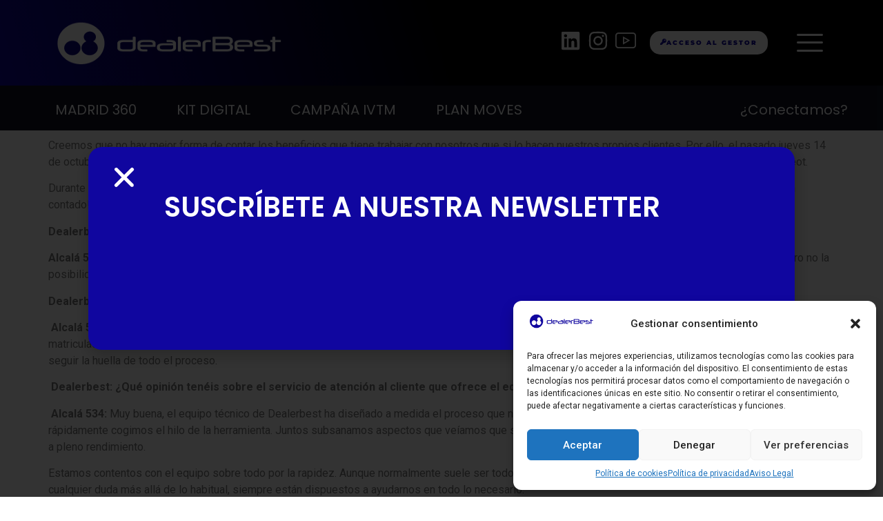

--- FILE ---
content_type: text/html; charset=UTF-8
request_url: https://dealerbest.com/rapidez-inmediatez-y-agilidad-asi-describe-alcala-534-nuestro-servicio-de-gestoria/
body_size: 20545
content:
<!doctype html>
<html lang="es">
<head>
	<meta charset="UTF-8">
	<meta name="viewport" content="width=device-width, initial-scale=1">
	<link rel="profile" href="https://gmpg.org/xfn/11">
	<meta name='robots' content='index, follow, max-image-preview:large, max-snippet:-1, max-video-preview:-1' />

	<!-- This site is optimized with the Yoast SEO plugin v22.5 - https://yoast.com/wordpress/plugins/seo/ -->
	<title>“Rapidez, inmediatez y agilidad” Así describe Alcalá 534 nuestro servicio de gestoría - DealerBest</title>
	<link rel="canonical" href="https://dealerbest.com/rapidez-inmediatez-y-agilidad-asi-describe-alcala-534-nuestro-servicio-de-gestoria/" />
	<meta property="og:locale" content="es_ES" />
	<meta property="og:type" content="article" />
	<meta property="og:title" content="“Rapidez, inmediatez y agilidad” Así describe Alcalá 534 nuestro servicio de gestoría - DealerBest" />
	<meta property="og:description" content="Creemos que no hay mejor forma de contar los beneficios que tiene trabajar con nosotros que si lo hacen nuestros propios clientes. Por ello, el pasado jueves 14 de octubre, Dealerbest tuvo la oportunidad de entrevistar a Samuel Le More y Rosa Beneítez, representantes de Alcalá 534, concesionario oficial de Peugeot. Durante un breve periodo [&hellip;]" />
	<meta property="og:url" content="https://dealerbest.com/rapidez-inmediatez-y-agilidad-asi-describe-alcala-534-nuestro-servicio-de-gestoria/" />
	<meta property="og:site_name" content="DealerBest" />
	<meta property="article:published_time" content="2021-10-22T00:00:00+00:00" />
	<meta property="article:modified_time" content="2022-11-30T12:01:37+00:00" />
	<meta property="og:image" content="https://dealerbest.com/wp-content/uploads/2022/08/publicacion_alcala-534.png" />
	<meta property="og:image:width" content="2000" />
	<meta property="og:image:height" content="819" />
	<meta property="og:image:type" content="image/png" />
	<meta name="author" content="Comunicación DealerBest" />
	<meta name="twitter:card" content="summary_large_image" />
	<meta name="twitter:label1" content="Escrito por" />
	<meta name="twitter:data1" content="Comunicación DealerBest" />
	<meta name="twitter:label2" content="Tiempo de lectura" />
	<meta name="twitter:data2" content="4 minutos" />
	<script type="application/ld+json" class="yoast-schema-graph">{"@context":"https://schema.org","@graph":[{"@type":"Article","@id":"https://dealerbest.com/rapidez-inmediatez-y-agilidad-asi-describe-alcala-534-nuestro-servicio-de-gestoria/#article","isPartOf":{"@id":"https://dealerbest.com/rapidez-inmediatez-y-agilidad-asi-describe-alcala-534-nuestro-servicio-de-gestoria/"},"author":{"name":"Comunicación DealerBest","@id":"https://dealerbest.com/#/schema/person/7e47f425ae61fe552b21c7f528a65947"},"headline":"“Rapidez, inmediatez y agilidad” Así describe Alcalá 534 nuestro servicio de gestoría","datePublished":"2021-10-22T00:00:00+00:00","dateModified":"2022-11-30T12:01:37+00:00","mainEntityOfPage":{"@id":"https://dealerbest.com/rapidez-inmediatez-y-agilidad-asi-describe-alcala-534-nuestro-servicio-de-gestoria/"},"wordCount":843,"publisher":{"@id":"https://dealerbest.com/#organization"},"articleSection":["Blog"],"inLanguage":"es"},{"@type":"WebPage","@id":"https://dealerbest.com/rapidez-inmediatez-y-agilidad-asi-describe-alcala-534-nuestro-servicio-de-gestoria/","url":"https://dealerbest.com/rapidez-inmediatez-y-agilidad-asi-describe-alcala-534-nuestro-servicio-de-gestoria/","name":"“Rapidez, inmediatez y agilidad” Así describe Alcalá 534 nuestro servicio de gestoría - DealerBest","isPartOf":{"@id":"https://dealerbest.com/#website"},"datePublished":"2021-10-22T00:00:00+00:00","dateModified":"2022-11-30T12:01:37+00:00","breadcrumb":{"@id":"https://dealerbest.com/rapidez-inmediatez-y-agilidad-asi-describe-alcala-534-nuestro-servicio-de-gestoria/#breadcrumb"},"inLanguage":"es","potentialAction":[{"@type":"ReadAction","target":["https://dealerbest.com/rapidez-inmediatez-y-agilidad-asi-describe-alcala-534-nuestro-servicio-de-gestoria/"]}]},{"@type":"BreadcrumbList","@id":"https://dealerbest.com/rapidez-inmediatez-y-agilidad-asi-describe-alcala-534-nuestro-servicio-de-gestoria/#breadcrumb","itemListElement":[{"@type":"ListItem","position":1,"name":"Portada","item":"https://dealerbest.com/"},{"@type":"ListItem","position":2,"name":"“Rapidez, inmediatez y agilidad” Así describe Alcalá 534 nuestro servicio de gestoría"}]},{"@type":"WebSite","@id":"https://dealerbest.com/#website","url":"https://dealerbest.com/","name":"DealerBest","description":"DealerBest facilita el desarrollo de las empresas de automoción","publisher":{"@id":"https://dealerbest.com/#organization"},"potentialAction":[{"@type":"SearchAction","target":{"@type":"EntryPoint","urlTemplate":"https://dealerbest.com/?s={search_term_string}"},"query-input":"required name=search_term_string"}],"inLanguage":"es"},{"@type":"Organization","@id":"https://dealerbest.com/#organization","name":"DealerBest","url":"https://dealerbest.com/","logo":{"@type":"ImageObject","inLanguage":"es","@id":"https://dealerbest.com/#/schema/logo/image/","url":"https://dealerbest.com/wp-content/uploads/2024/08/logo-nuevo-dealerbest-blanco-1.png","contentUrl":"https://dealerbest.com/wp-content/uploads/2024/08/logo-nuevo-dealerbest-blanco-1.png","width":333,"height":72,"caption":"DealerBest"},"image":{"@id":"https://dealerbest.com/#/schema/logo/image/"}},{"@type":"Person","@id":"https://dealerbest.com/#/schema/person/7e47f425ae61fe552b21c7f528a65947","name":"Comunicación DealerBest","image":{"@type":"ImageObject","inLanguage":"es","@id":"https://dealerbest.com/#/schema/person/image/","url":"https://secure.gravatar.com/avatar/60580211330d834f7608c40cb31a83f99af4d88f1a80b6a8e407b2c965b7d03c?s=96&d=mm&r=g","contentUrl":"https://secure.gravatar.com/avatar/60580211330d834f7608c40cb31a83f99af4d88f1a80b6a8e407b2c965b7d03c?s=96&d=mm&r=g","caption":"Comunicación DealerBest"},"sameAs":["https://dealerbest.com"],"url":"https://dealerbest.com/author/65xvuyax/"}]}</script>
	<!-- / Yoast SEO plugin. -->


<link rel='dns-prefetch' href='//js-eu1.hs-scripts.com' />
<link rel="alternate" type="application/rss+xml" title="DealerBest &raquo; Feed" href="https://dealerbest.com/feed/" />
<link rel="alternate" type="application/rss+xml" title="DealerBest &raquo; Feed de los comentarios" href="https://dealerbest.com/comments/feed/" />
<link rel="alternate" title="oEmbed (JSON)" type="application/json+oembed" href="https://dealerbest.com/wp-json/oembed/1.0/embed?url=https%3A%2F%2Fdealerbest.com%2Frapidez-inmediatez-y-agilidad-asi-describe-alcala-534-nuestro-servicio-de-gestoria%2F" />
<link rel="alternate" title="oEmbed (XML)" type="text/xml+oembed" href="https://dealerbest.com/wp-json/oembed/1.0/embed?url=https%3A%2F%2Fdealerbest.com%2Frapidez-inmediatez-y-agilidad-asi-describe-alcala-534-nuestro-servicio-de-gestoria%2F&#038;format=xml" />
<style id='wp-img-auto-sizes-contain-inline-css'>
img:is([sizes=auto i],[sizes^="auto," i]){contain-intrinsic-size:3000px 1500px}
/*# sourceURL=wp-img-auto-sizes-contain-inline-css */
</style>
<style id='wp-emoji-styles-inline-css'>

	img.wp-smiley, img.emoji {
		display: inline !important;
		border: none !important;
		box-shadow: none !important;
		height: 1em !important;
		width: 1em !important;
		margin: 0 0.07em !important;
		vertical-align: -0.1em !important;
		background: none !important;
		padding: 0 !important;
	}
/*# sourceURL=wp-emoji-styles-inline-css */
</style>
<link rel='stylesheet' id='wp-block-library-css' href='https://dealerbest.com/wp-includes/css/dist/block-library/style.min.css?ver=6.9' media='all' />
<style id='global-styles-inline-css'>
:root{--wp--preset--aspect-ratio--square: 1;--wp--preset--aspect-ratio--4-3: 4/3;--wp--preset--aspect-ratio--3-4: 3/4;--wp--preset--aspect-ratio--3-2: 3/2;--wp--preset--aspect-ratio--2-3: 2/3;--wp--preset--aspect-ratio--16-9: 16/9;--wp--preset--aspect-ratio--9-16: 9/16;--wp--preset--color--black: #000000;--wp--preset--color--cyan-bluish-gray: #abb8c3;--wp--preset--color--white: #ffffff;--wp--preset--color--pale-pink: #f78da7;--wp--preset--color--vivid-red: #cf2e2e;--wp--preset--color--luminous-vivid-orange: #ff6900;--wp--preset--color--luminous-vivid-amber: #fcb900;--wp--preset--color--light-green-cyan: #7bdcb5;--wp--preset--color--vivid-green-cyan: #00d084;--wp--preset--color--pale-cyan-blue: #8ed1fc;--wp--preset--color--vivid-cyan-blue: #0693e3;--wp--preset--color--vivid-purple: #9b51e0;--wp--preset--gradient--vivid-cyan-blue-to-vivid-purple: linear-gradient(135deg,rgb(6,147,227) 0%,rgb(155,81,224) 100%);--wp--preset--gradient--light-green-cyan-to-vivid-green-cyan: linear-gradient(135deg,rgb(122,220,180) 0%,rgb(0,208,130) 100%);--wp--preset--gradient--luminous-vivid-amber-to-luminous-vivid-orange: linear-gradient(135deg,rgb(252,185,0) 0%,rgb(255,105,0) 100%);--wp--preset--gradient--luminous-vivid-orange-to-vivid-red: linear-gradient(135deg,rgb(255,105,0) 0%,rgb(207,46,46) 100%);--wp--preset--gradient--very-light-gray-to-cyan-bluish-gray: linear-gradient(135deg,rgb(238,238,238) 0%,rgb(169,184,195) 100%);--wp--preset--gradient--cool-to-warm-spectrum: linear-gradient(135deg,rgb(74,234,220) 0%,rgb(151,120,209) 20%,rgb(207,42,186) 40%,rgb(238,44,130) 60%,rgb(251,105,98) 80%,rgb(254,248,76) 100%);--wp--preset--gradient--blush-light-purple: linear-gradient(135deg,rgb(255,206,236) 0%,rgb(152,150,240) 100%);--wp--preset--gradient--blush-bordeaux: linear-gradient(135deg,rgb(254,205,165) 0%,rgb(254,45,45) 50%,rgb(107,0,62) 100%);--wp--preset--gradient--luminous-dusk: linear-gradient(135deg,rgb(255,203,112) 0%,rgb(199,81,192) 50%,rgb(65,88,208) 100%);--wp--preset--gradient--pale-ocean: linear-gradient(135deg,rgb(255,245,203) 0%,rgb(182,227,212) 50%,rgb(51,167,181) 100%);--wp--preset--gradient--electric-grass: linear-gradient(135deg,rgb(202,248,128) 0%,rgb(113,206,126) 100%);--wp--preset--gradient--midnight: linear-gradient(135deg,rgb(2,3,129) 0%,rgb(40,116,252) 100%);--wp--preset--font-size--small: 13px;--wp--preset--font-size--medium: 20px;--wp--preset--font-size--large: 36px;--wp--preset--font-size--x-large: 42px;--wp--preset--spacing--20: 0.44rem;--wp--preset--spacing--30: 0.67rem;--wp--preset--spacing--40: 1rem;--wp--preset--spacing--50: 1.5rem;--wp--preset--spacing--60: 2.25rem;--wp--preset--spacing--70: 3.38rem;--wp--preset--spacing--80: 5.06rem;--wp--preset--shadow--natural: 6px 6px 9px rgba(0, 0, 0, 0.2);--wp--preset--shadow--deep: 12px 12px 50px rgba(0, 0, 0, 0.4);--wp--preset--shadow--sharp: 6px 6px 0px rgba(0, 0, 0, 0.2);--wp--preset--shadow--outlined: 6px 6px 0px -3px rgb(255, 255, 255), 6px 6px rgb(0, 0, 0);--wp--preset--shadow--crisp: 6px 6px 0px rgb(0, 0, 0);}:where(.is-layout-flex){gap: 0.5em;}:where(.is-layout-grid){gap: 0.5em;}body .is-layout-flex{display: flex;}.is-layout-flex{flex-wrap: wrap;align-items: center;}.is-layout-flex > :is(*, div){margin: 0;}body .is-layout-grid{display: grid;}.is-layout-grid > :is(*, div){margin: 0;}:where(.wp-block-columns.is-layout-flex){gap: 2em;}:where(.wp-block-columns.is-layout-grid){gap: 2em;}:where(.wp-block-post-template.is-layout-flex){gap: 1.25em;}:where(.wp-block-post-template.is-layout-grid){gap: 1.25em;}.has-black-color{color: var(--wp--preset--color--black) !important;}.has-cyan-bluish-gray-color{color: var(--wp--preset--color--cyan-bluish-gray) !important;}.has-white-color{color: var(--wp--preset--color--white) !important;}.has-pale-pink-color{color: var(--wp--preset--color--pale-pink) !important;}.has-vivid-red-color{color: var(--wp--preset--color--vivid-red) !important;}.has-luminous-vivid-orange-color{color: var(--wp--preset--color--luminous-vivid-orange) !important;}.has-luminous-vivid-amber-color{color: var(--wp--preset--color--luminous-vivid-amber) !important;}.has-light-green-cyan-color{color: var(--wp--preset--color--light-green-cyan) !important;}.has-vivid-green-cyan-color{color: var(--wp--preset--color--vivid-green-cyan) !important;}.has-pale-cyan-blue-color{color: var(--wp--preset--color--pale-cyan-blue) !important;}.has-vivid-cyan-blue-color{color: var(--wp--preset--color--vivid-cyan-blue) !important;}.has-vivid-purple-color{color: var(--wp--preset--color--vivid-purple) !important;}.has-black-background-color{background-color: var(--wp--preset--color--black) !important;}.has-cyan-bluish-gray-background-color{background-color: var(--wp--preset--color--cyan-bluish-gray) !important;}.has-white-background-color{background-color: var(--wp--preset--color--white) !important;}.has-pale-pink-background-color{background-color: var(--wp--preset--color--pale-pink) !important;}.has-vivid-red-background-color{background-color: var(--wp--preset--color--vivid-red) !important;}.has-luminous-vivid-orange-background-color{background-color: var(--wp--preset--color--luminous-vivid-orange) !important;}.has-luminous-vivid-amber-background-color{background-color: var(--wp--preset--color--luminous-vivid-amber) !important;}.has-light-green-cyan-background-color{background-color: var(--wp--preset--color--light-green-cyan) !important;}.has-vivid-green-cyan-background-color{background-color: var(--wp--preset--color--vivid-green-cyan) !important;}.has-pale-cyan-blue-background-color{background-color: var(--wp--preset--color--pale-cyan-blue) !important;}.has-vivid-cyan-blue-background-color{background-color: var(--wp--preset--color--vivid-cyan-blue) !important;}.has-vivid-purple-background-color{background-color: var(--wp--preset--color--vivid-purple) !important;}.has-black-border-color{border-color: var(--wp--preset--color--black) !important;}.has-cyan-bluish-gray-border-color{border-color: var(--wp--preset--color--cyan-bluish-gray) !important;}.has-white-border-color{border-color: var(--wp--preset--color--white) !important;}.has-pale-pink-border-color{border-color: var(--wp--preset--color--pale-pink) !important;}.has-vivid-red-border-color{border-color: var(--wp--preset--color--vivid-red) !important;}.has-luminous-vivid-orange-border-color{border-color: var(--wp--preset--color--luminous-vivid-orange) !important;}.has-luminous-vivid-amber-border-color{border-color: var(--wp--preset--color--luminous-vivid-amber) !important;}.has-light-green-cyan-border-color{border-color: var(--wp--preset--color--light-green-cyan) !important;}.has-vivid-green-cyan-border-color{border-color: var(--wp--preset--color--vivid-green-cyan) !important;}.has-pale-cyan-blue-border-color{border-color: var(--wp--preset--color--pale-cyan-blue) !important;}.has-vivid-cyan-blue-border-color{border-color: var(--wp--preset--color--vivid-cyan-blue) !important;}.has-vivid-purple-border-color{border-color: var(--wp--preset--color--vivid-purple) !important;}.has-vivid-cyan-blue-to-vivid-purple-gradient-background{background: var(--wp--preset--gradient--vivid-cyan-blue-to-vivid-purple) !important;}.has-light-green-cyan-to-vivid-green-cyan-gradient-background{background: var(--wp--preset--gradient--light-green-cyan-to-vivid-green-cyan) !important;}.has-luminous-vivid-amber-to-luminous-vivid-orange-gradient-background{background: var(--wp--preset--gradient--luminous-vivid-amber-to-luminous-vivid-orange) !important;}.has-luminous-vivid-orange-to-vivid-red-gradient-background{background: var(--wp--preset--gradient--luminous-vivid-orange-to-vivid-red) !important;}.has-very-light-gray-to-cyan-bluish-gray-gradient-background{background: var(--wp--preset--gradient--very-light-gray-to-cyan-bluish-gray) !important;}.has-cool-to-warm-spectrum-gradient-background{background: var(--wp--preset--gradient--cool-to-warm-spectrum) !important;}.has-blush-light-purple-gradient-background{background: var(--wp--preset--gradient--blush-light-purple) !important;}.has-blush-bordeaux-gradient-background{background: var(--wp--preset--gradient--blush-bordeaux) !important;}.has-luminous-dusk-gradient-background{background: var(--wp--preset--gradient--luminous-dusk) !important;}.has-pale-ocean-gradient-background{background: var(--wp--preset--gradient--pale-ocean) !important;}.has-electric-grass-gradient-background{background: var(--wp--preset--gradient--electric-grass) !important;}.has-midnight-gradient-background{background: var(--wp--preset--gradient--midnight) !important;}.has-small-font-size{font-size: var(--wp--preset--font-size--small) !important;}.has-medium-font-size{font-size: var(--wp--preset--font-size--medium) !important;}.has-large-font-size{font-size: var(--wp--preset--font-size--large) !important;}.has-x-large-font-size{font-size: var(--wp--preset--font-size--x-large) !important;}
/*# sourceURL=global-styles-inline-css */
</style>

<style id='classic-theme-styles-inline-css'>
/*! This file is auto-generated */
.wp-block-button__link{color:#fff;background-color:#32373c;border-radius:9999px;box-shadow:none;text-decoration:none;padding:calc(.667em + 2px) calc(1.333em + 2px);font-size:1.125em}.wp-block-file__button{background:#32373c;color:#fff;text-decoration:none}
/*# sourceURL=/wp-includes/css/classic-themes.min.css */
</style>
<link rel='stylesheet' id='contact-form-7-css' href='https://dealerbest.com/wp-content/plugins/contact-form-7/includes/css/styles.css?ver=5.9.3' media='all' />
<link rel='stylesheet' id='searchandfilter-css' href='https://dealerbest.com/wp-content/plugins/search-filter/style.css?ver=1' media='all' />
<link rel='stylesheet' id='uaf_client_css-css' href='https://dealerbest.com/wp-content/uploads/useanyfont/uaf.css?ver=1704731965' media='all' />
<link rel='stylesheet' id='cmplz-general-css' href='https://dealerbest.com/wp-content/plugins/complianz-gdpr/assets/css/cookieblocker.min.css?ver=1741019081' media='all' />
<link rel='stylesheet' id='hello-elementor-css' href='https://dealerbest.com/wp-content/themes/hello-elementor/style.min.css?ver=3.1.1' media='all' />
<link rel='stylesheet' id='hello-elementor-theme-style-css' href='https://dealerbest.com/wp-content/themes/hello-elementor/theme.min.css?ver=3.1.1' media='all' />
<link rel='stylesheet' id='hello-elementor-header-footer-css' href='https://dealerbest.com/wp-content/themes/hello-elementor/header-footer.min.css?ver=3.1.1' media='all' />
<link rel='stylesheet' id='elementor-frontend-css' href='https://dealerbest.com/wp-content/plugins/elementor/assets/css/frontend-lite.min.css?ver=3.23.4' media='all' />
<link rel='stylesheet' id='elementor-post-2365-css' href='https://dealerbest.com/wp-content/uploads/elementor/css/post-2365.css?ver=1757579518' media='all' />
<link rel='stylesheet' id='swiper-css' href='https://dealerbest.com/wp-content/plugins/elementor/assets/lib/swiper/v8/css/swiper.min.css?ver=8.4.5' media='all' />
<link rel='stylesheet' id='elementor-pro-css' href='https://dealerbest.com/wp-content/plugins/elementor-pro/assets/css/frontend-lite.min.css?ver=3.23.0' media='all' />
<link rel='stylesheet' id='elementor-global-css' href='https://dealerbest.com/wp-content/uploads/elementor/css/global.css?ver=1757681349' media='all' />
<link rel='stylesheet' id='elementor-post-2368-css' href='https://dealerbest.com/wp-content/uploads/elementor/css/post-2368.css?ver=1757676504' media='all' />
<link rel='stylesheet' id='elementor-post-2473-css' href='https://dealerbest.com/wp-content/uploads/elementor/css/post-2473.css?ver=1757676504' media='all' />
<link rel='stylesheet' id='elementor-post-2636-css' href='https://dealerbest.com/wp-content/uploads/elementor/css/post-2636.css?ver=1757681379' media='all' />
<link rel='stylesheet' id='elementor-post-3661-css' href='https://dealerbest.com/wp-content/uploads/elementor/css/post-3661.css?ver=1757681379' media='all' />
<link rel='stylesheet' id='elementor-post-3557-css' href='https://dealerbest.com/wp-content/uploads/elementor/css/post-3557.css?ver=1757676504' media='all' />
<link rel='stylesheet' id='elementor-icons-ekiticons-css' href='https://dealerbest.com/wp-content/plugins/elementskit-lite/modules/elementskit-icon-pack/assets/css/ekiticons.css?ver=3.2.6' media='all' />
<link rel='stylesheet' id='hello-elementor-child-style-css' href='https://dealerbest.com/wp-content/themes/hello-theme-child/style.css?ver=2.0.0' media='all' />
<link rel='stylesheet' id='ekit-widget-styles-css' href='https://dealerbest.com/wp-content/plugins/elementskit-lite/widgets/init/assets/css/widget-styles.css?ver=3.2.6' media='all' />
<link rel='stylesheet' id='ekit-responsive-css' href='https://dealerbest.com/wp-content/plugins/elementskit-lite/widgets/init/assets/css/responsive.css?ver=3.2.6' media='all' />
<link rel='stylesheet' id='google-fonts-1-css' href='https://fonts.googleapis.com/css?family=Roboto%3A100%2C100italic%2C200%2C200italic%2C300%2C300italic%2C400%2C400italic%2C500%2C500italic%2C600%2C600italic%2C700%2C700italic%2C800%2C800italic%2C900%2C900italic%7CRoboto+Slab%3A100%2C100italic%2C200%2C200italic%2C300%2C300italic%2C400%2C400italic%2C500%2C500italic%2C600%2C600italic%2C700%2C700italic%2C800%2C800italic%2C900%2C900italic%7CPoppins%3A100%2C100italic%2C200%2C200italic%2C300%2C300italic%2C400%2C400italic%2C500%2C500italic%2C600%2C600italic%2C700%2C700italic%2C800%2C800italic%2C900%2C900italic&#038;display=swap&#038;ver=6.9' media='all' />
<link rel="preconnect" href="https://fonts.gstatic.com/" crossorigin><script src="https://dealerbest.com/wp-includes/js/jquery/jquery.min.js?ver=3.7.1" id="jquery-core-js"></script>
<script src="https://dealerbest.com/wp-includes/js/jquery/jquery-migrate.min.js?ver=3.4.1" id="jquery-migrate-js"></script>
<link rel="https://api.w.org/" href="https://dealerbest.com/wp-json/" /><link rel="alternate" title="JSON" type="application/json" href="https://dealerbest.com/wp-json/wp/v2/posts/922" /><link rel="EditURI" type="application/rsd+xml" title="RSD" href="https://dealerbest.com/xmlrpc.php?rsd" />
<meta name="generator" content="WordPress 6.9" />
<link rel='shortlink' href='https://dealerbest.com/?p=922' />
			<!-- DO NOT COPY THIS SNIPPET! Start of Page Analytics Tracking for HubSpot WordPress plugin v11.1.6-->
			<script class="hsq-set-content-id" data-content-id="blog-post">
				var _hsq = _hsq || [];
				_hsq.push(["setContentType", "blog-post"]);
			</script>
			<!-- DO NOT COPY THIS SNIPPET! End of Page Analytics Tracking for HubSpot WordPress plugin -->
			<script class="ti-site-data" type="application/ld+json">{"@context":"http://schema.org","data":{"r":"1:0!7:0!30:0"}}</script>			<style>.cmplz-hidden {
					display: none !important;
				}</style><meta name="generator" content="Elementor 3.23.4; features: e_optimized_css_loading, e_font_icon_svg, additional_custom_breakpoints, e_optimized_control_loading, e_lazyload, e_element_cache; settings: css_print_method-external, google_font-enabled, font_display-swap">
<style>
.ekit_close-side-widget {
	padding: 4px 9px 4px 9px !important;
}
</style>
<script>
jQuery(document).ready(function () {
  jQuery(".main-menu-sidebar .elementor-nav-menu--main .elementor-nav-menu a.elementor-item, .main-menu-sidebar .elementor-nav-menu--main .elementor-nav-menu ul li a.elementor-sub-item").on("click", function (e) {
		e.preventDefault();
		var url = jQuery(this).attr('href');
		var target = jQuery(this).attr('target');
		if (target === '_blank') {
			window.open(url, '_blank');
		} else {
			jQuery(".ekit_sidebar-widget-container .ekit_close-side-widget").trigger('click');
			setTimeout(function(){
				window.location.href = url;
			},200);
		}
  });
	/*const teamPopupinterval = setInterval(function() {
    if (jQuery('.team-list').length > 0) {
        jQuery('body').trigger('click');
        clearInterval(teamPopupinterval); // Stops the interval
    }
	}, 100);*/
});

</script>
			<style>
				.e-con.e-parent:nth-of-type(n+4):not(.e-lazyloaded):not(.e-no-lazyload),
				.e-con.e-parent:nth-of-type(n+4):not(.e-lazyloaded):not(.e-no-lazyload) * {
					background-image: none !important;
				}
				@media screen and (max-height: 1024px) {
					.e-con.e-parent:nth-of-type(n+3):not(.e-lazyloaded):not(.e-no-lazyload),
					.e-con.e-parent:nth-of-type(n+3):not(.e-lazyloaded):not(.e-no-lazyload) * {
						background-image: none !important;
					}
				}
				@media screen and (max-height: 640px) {
					.e-con.e-parent:nth-of-type(n+2):not(.e-lazyloaded):not(.e-no-lazyload),
					.e-con.e-parent:nth-of-type(n+2):not(.e-lazyloaded):not(.e-no-lazyload) * {
						background-image: none !important;
					}
				}
			</style>
			<link rel="icon" href="https://dealerbest.com/wp-content/uploads/2024/10/logo-dealerbest-nuevo-4-1-1-150x150.png" sizes="32x32" />
<link rel="icon" href="https://dealerbest.com/wp-content/uploads/2024/10/logo-dealerbest-nuevo-4-1-1-298x300.png" sizes="192x192" />
<link rel="apple-touch-icon" href="https://dealerbest.com/wp-content/uploads/2024/10/logo-dealerbest-nuevo-4-1-1-298x300.png" />
<meta name="msapplication-TileImage" content="https://dealerbest.com/wp-content/uploads/2024/10/logo-dealerbest-nuevo-4-1-1.png" />
<link rel='stylesheet' id='e-animations-css' href='https://dealerbest.com/wp-content/plugins/elementor/assets/lib/animations/animations.min.css?ver=3.23.4' media='all' />
<link rel='stylesheet' id='elementor-post-2685-css' href='https://dealerbest.com/wp-content/uploads/elementor/css/post-2685.css?ver=1757681349' media='all' />
</head>
<body class="wp-singular post-template-default single single-post postid-922 single-format-standard wp-custom-logo wp-theme-hello-elementor wp-child-theme-hello-theme-child elementor-default elementor-kit-2365 elementor-page-2636">


<a class="skip-link screen-reader-text" href="#content">Ir al contenido</a>

		<div data-elementor-type="header" data-elementor-id="2368" class="elementor elementor-2368 elementor-location-header" data-elementor-post-type="elementor_library">
					<section class="elementor-section elementor-top-section elementor-element elementor-element-48a1c55 elementor-section-boxed elementor-section-height-default elementor-section-height-default" data-id="48a1c55" data-element_type="section" data-settings="{&quot;background_background&quot;:&quot;gradient&quot;}">
						<div class="elementor-container elementor-column-gap-default">
					<div class="elementor-column elementor-col-50 elementor-top-column elementor-element elementor-element-b8f9011" data-id="b8f9011" data-element_type="column">
			<div class="elementor-widget-wrap elementor-element-populated">
						<div class="elementor-element elementor-element-5f36c38 elementor-widget elementor-widget-theme-site-logo elementor-widget-image" data-id="5f36c38" data-element_type="widget" data-widget_type="theme-site-logo.default">
				<div class="elementor-widget-container">
			<style>/*! elementor - v3.23.0 - 05-08-2024 */
.elementor-widget-image{text-align:center}.elementor-widget-image a{display:inline-block}.elementor-widget-image a img[src$=".svg"]{width:48px}.elementor-widget-image img{vertical-align:middle;display:inline-block}</style>						<a href="https://dealerbest.com">
			<img width="333" height="72" src="https://dealerbest.com/wp-content/uploads/2024/08/logo-nuevo-dealerbest-blanco-1.png" class="attachment-full size-full wp-image-2793" alt="" srcset="https://dealerbest.com/wp-content/uploads/2024/08/logo-nuevo-dealerbest-blanco-1.png 333w, https://dealerbest.com/wp-content/uploads/2024/08/logo-nuevo-dealerbest-blanco-1-300x65.png 300w" sizes="(max-width: 333px) 100vw, 333px" />				</a>
									</div>
				</div>
					</div>
		</div>
				<div class="elementor-column elementor-col-50 elementor-top-column elementor-element elementor-element-7d8903e" data-id="7d8903e" data-element_type="column">
			<div class="elementor-widget-wrap elementor-element-populated">
						<div class="elementor-element elementor-element-707ebb6 elementor-grid-3 e-grid-align-right elementor-widget__width-initial e-grid-align-mobile-center elementor-widget-mobile__width-inherit elementor-shape-rounded elementor-widget elementor-widget-social-icons" data-id="707ebb6" data-element_type="widget" data-widget_type="social-icons.default">
				<div class="elementor-widget-container">
			<style>/*! elementor - v3.23.0 - 05-08-2024 */
.elementor-widget-social-icons.elementor-grid-0 .elementor-widget-container,.elementor-widget-social-icons.elementor-grid-mobile-0 .elementor-widget-container,.elementor-widget-social-icons.elementor-grid-tablet-0 .elementor-widget-container{line-height:1;font-size:0}.elementor-widget-social-icons:not(.elementor-grid-0):not(.elementor-grid-tablet-0):not(.elementor-grid-mobile-0) .elementor-grid{display:inline-grid}.elementor-widget-social-icons .elementor-grid{grid-column-gap:var(--grid-column-gap,5px);grid-row-gap:var(--grid-row-gap,5px);grid-template-columns:var(--grid-template-columns);justify-content:var(--justify-content,center);justify-items:var(--justify-content,center)}.elementor-icon.elementor-social-icon{font-size:var(--icon-size,25px);line-height:var(--icon-size,25px);width:calc(var(--icon-size, 25px) + 2 * var(--icon-padding, .5em));height:calc(var(--icon-size, 25px) + 2 * var(--icon-padding, .5em))}.elementor-social-icon{--e-social-icon-icon-color:#fff;display:inline-flex;background-color:#69727d;align-items:center;justify-content:center;text-align:center;cursor:pointer}.elementor-social-icon i{color:var(--e-social-icon-icon-color)}.elementor-social-icon svg{fill:var(--e-social-icon-icon-color)}.elementor-social-icon:last-child{margin:0}.elementor-social-icon:hover{opacity:.9;color:#fff}.elementor-social-icon-android{background-color:#a4c639}.elementor-social-icon-apple{background-color:#999}.elementor-social-icon-behance{background-color:#1769ff}.elementor-social-icon-bitbucket{background-color:#205081}.elementor-social-icon-codepen{background-color:#000}.elementor-social-icon-delicious{background-color:#39f}.elementor-social-icon-deviantart{background-color:#05cc47}.elementor-social-icon-digg{background-color:#005be2}.elementor-social-icon-dribbble{background-color:#ea4c89}.elementor-social-icon-elementor{background-color:#d30c5c}.elementor-social-icon-envelope{background-color:#ea4335}.elementor-social-icon-facebook,.elementor-social-icon-facebook-f{background-color:#3b5998}.elementor-social-icon-flickr{background-color:#0063dc}.elementor-social-icon-foursquare{background-color:#2d5be3}.elementor-social-icon-free-code-camp,.elementor-social-icon-freecodecamp{background-color:#006400}.elementor-social-icon-github{background-color:#333}.elementor-social-icon-gitlab{background-color:#e24329}.elementor-social-icon-globe{background-color:#69727d}.elementor-social-icon-google-plus,.elementor-social-icon-google-plus-g{background-color:#dd4b39}.elementor-social-icon-houzz{background-color:#7ac142}.elementor-social-icon-instagram{background-color:#262626}.elementor-social-icon-jsfiddle{background-color:#487aa2}.elementor-social-icon-link{background-color:#818a91}.elementor-social-icon-linkedin,.elementor-social-icon-linkedin-in{background-color:#0077b5}.elementor-social-icon-medium{background-color:#00ab6b}.elementor-social-icon-meetup{background-color:#ec1c40}.elementor-social-icon-mixcloud{background-color:#273a4b}.elementor-social-icon-odnoklassniki{background-color:#f4731c}.elementor-social-icon-pinterest{background-color:#bd081c}.elementor-social-icon-product-hunt{background-color:#da552f}.elementor-social-icon-reddit{background-color:#ff4500}.elementor-social-icon-rss{background-color:#f26522}.elementor-social-icon-shopping-cart{background-color:#4caf50}.elementor-social-icon-skype{background-color:#00aff0}.elementor-social-icon-slideshare{background-color:#0077b5}.elementor-social-icon-snapchat{background-color:#fffc00}.elementor-social-icon-soundcloud{background-color:#f80}.elementor-social-icon-spotify{background-color:#2ebd59}.elementor-social-icon-stack-overflow{background-color:#fe7a15}.elementor-social-icon-steam{background-color:#00adee}.elementor-social-icon-stumbleupon{background-color:#eb4924}.elementor-social-icon-telegram{background-color:#2ca5e0}.elementor-social-icon-threads{background-color:#000}.elementor-social-icon-thumb-tack{background-color:#1aa1d8}.elementor-social-icon-tripadvisor{background-color:#589442}.elementor-social-icon-tumblr{background-color:#35465c}.elementor-social-icon-twitch{background-color:#6441a5}.elementor-social-icon-twitter{background-color:#1da1f2}.elementor-social-icon-viber{background-color:#665cac}.elementor-social-icon-vimeo{background-color:#1ab7ea}.elementor-social-icon-vk{background-color:#45668e}.elementor-social-icon-weibo{background-color:#dd2430}.elementor-social-icon-weixin{background-color:#31a918}.elementor-social-icon-whatsapp{background-color:#25d366}.elementor-social-icon-wordpress{background-color:#21759b}.elementor-social-icon-x-twitter{background-color:#000}.elementor-social-icon-xing{background-color:#026466}.elementor-social-icon-yelp{background-color:#af0606}.elementor-social-icon-youtube{background-color:#cd201f}.elementor-social-icon-500px{background-color:#0099e5}.elementor-shape-rounded .elementor-icon.elementor-social-icon{border-radius:10%}.elementor-shape-circle .elementor-icon.elementor-social-icon{border-radius:50%}</style>		<div class="elementor-social-icons-wrapper elementor-grid">
							<span class="elementor-grid-item">
					<a class="elementor-icon elementor-social-icon elementor-social-icon-linkedin elementor-animation-shrink elementor-repeater-item-875a89a" href="https://es.linkedin.com/company/dealerbest" target="_blank">
						<span class="elementor-screen-only">Linkedin</span>
						<svg class="e-font-icon-svg e-fab-linkedin" viewBox="0 0 448 512" xmlns="http://www.w3.org/2000/svg"><path d="M416 32H31.9C14.3 32 0 46.5 0 64.3v383.4C0 465.5 14.3 480 31.9 480H416c17.6 0 32-14.5 32-32.3V64.3c0-17.8-14.4-32.3-32-32.3zM135.4 416H69V202.2h66.5V416zm-33.2-243c-21.3 0-38.5-17.3-38.5-38.5S80.9 96 102.2 96c21.2 0 38.5 17.3 38.5 38.5 0 21.3-17.2 38.5-38.5 38.5zm282.1 243h-66.4V312c0-24.8-.5-56.7-34.5-56.7-34.6 0-39.9 27-39.9 54.9V416h-66.4V202.2h63.7v29.2h.9c8.9-16.8 30.6-34.5 62.9-34.5 67.2 0 79.7 44.3 79.7 101.9V416z"></path></svg>					</a>
				</span>
							<span class="elementor-grid-item">
					<a class="elementor-icon elementor-social-icon elementor-social-icon-instagram elementor-animation-shrink elementor-repeater-item-94262e5" href="https://www.instagram.com/dealerbest/" target="_blank">
						<span class="elementor-screen-only">Instagram</span>
						<svg class="e-font-icon-svg e-fab-instagram" viewBox="0 0 448 512" xmlns="http://www.w3.org/2000/svg"><path d="M224.1 141c-63.6 0-114.9 51.3-114.9 114.9s51.3 114.9 114.9 114.9S339 319.5 339 255.9 287.7 141 224.1 141zm0 189.6c-41.1 0-74.7-33.5-74.7-74.7s33.5-74.7 74.7-74.7 74.7 33.5 74.7 74.7-33.6 74.7-74.7 74.7zm146.4-194.3c0 14.9-12 26.8-26.8 26.8-14.9 0-26.8-12-26.8-26.8s12-26.8 26.8-26.8 26.8 12 26.8 26.8zm76.1 27.2c-1.7-35.9-9.9-67.7-36.2-93.9-26.2-26.2-58-34.4-93.9-36.2-37-2.1-147.9-2.1-184.9 0-35.8 1.7-67.6 9.9-93.9 36.1s-34.4 58-36.2 93.9c-2.1 37-2.1 147.9 0 184.9 1.7 35.9 9.9 67.7 36.2 93.9s58 34.4 93.9 36.2c37 2.1 147.9 2.1 184.9 0 35.9-1.7 67.7-9.9 93.9-36.2 26.2-26.2 34.4-58 36.2-93.9 2.1-37 2.1-147.8 0-184.8zM398.8 388c-7.8 19.6-22.9 34.7-42.6 42.6-29.5 11.7-99.5 9-132.1 9s-102.7 2.6-132.1-9c-19.6-7.8-34.7-22.9-42.6-42.6-11.7-29.5-9-99.5-9-132.1s-2.6-102.7 9-132.1c7.8-19.6 22.9-34.7 42.6-42.6 29.5-11.7 99.5-9 132.1-9s102.7-2.6 132.1 9c19.6 7.8 34.7 22.9 42.6 42.6 11.7 29.5 9 99.5 9 132.1s2.7 102.7-9 132.1z"></path></svg>					</a>
				</span>
							<span class="elementor-grid-item">
					<a class="elementor-icon elementor-social-icon elementor-social-icon-icon-youtube-1 elementor-animation-shrink elementor-repeater-item-5689e5f" href="https://www.youtube.com/channel/UChAcBEO5eWmEmy35N7Mwn_Q" target="_blank">
						<span class="elementor-screen-only">Icon-youtube-1</span>
						<i class="icon icon-youtube-1"></i>					</a>
				</span>
					</div>
				</div>
				</div>
				<div class="elementor-element elementor-element-7b225b7 elementor-align-left elementor-mobile-align-justify elementor-widget__width-initial elementor-widget-mobile__width-initial elementor-widget elementor-widget-button" data-id="7b225b7" data-element_type="widget" data-widget_type="button.default">
				<div class="elementor-widget-container">
					<div class="elementor-button-wrapper">
			<a class="elementor-button elementor-button-link elementor-size-sm elementor-animation-grow" href="https://dealerbest.com/pantalla-contexto/">
						<span class="elementor-button-content-wrapper">
						<span class="elementor-button-icon">
				<svg aria-hidden="true" class="e-font-icon-svg e-fas-key" viewBox="0 0 512 512" xmlns="http://www.w3.org/2000/svg"><path d="M512 176.001C512 273.203 433.202 352 336 352c-11.22 0-22.19-1.062-32.827-3.069l-24.012 27.014A23.999 23.999 0 0 1 261.223 384H224v40c0 13.255-10.745 24-24 24h-40v40c0 13.255-10.745 24-24 24H24c-13.255 0-24-10.745-24-24v-78.059c0-6.365 2.529-12.47 7.029-16.971l161.802-161.802C163.108 213.814 160 195.271 160 176 160 78.798 238.797.001 335.999 0 433.488-.001 512 78.511 512 176.001zM336 128c0 26.51 21.49 48 48 48s48-21.49 48-48-21.49-48-48-48-48 21.49-48 48z"></path></svg>			</span>
									<span class="elementor-button-text">ACCESO AL GESTOR</span>
					</span>
					</a>
		</div>
				</div>
				</div>
				<div class="elementor-element elementor-element-57161d4 elementor-widget__width-auto ekit-off-canvas-position-right elementor-widget elementor-widget-elementskit-header-offcanvas" data-id="57161d4" data-element_type="widget" data-settings="{&quot;_animation&quot;:&quot;none&quot;}" data-widget_type="elementskit-header-offcanvas.default">
				<div class="elementor-widget-container">
			<div class="ekit-wid-con" >        <div class="ekit-offcanvas-toggle-wraper ">
            <a href="#" class="ekit_navSidebar-button ekit_offcanvas-sidebar" aria-label="offcanvas-menu">
                <i aria-hidden="true" class="icon icon-menu-11"></i>            </a>
        </div>
        <!-- offset cart strart -->
        <!-- sidebar cart item -->
        <div class="ekit-sidebar-group info-group ekit-fade" data-settings="{&quot;disable_bodyscroll&quot;:&quot;&quot;}">
            <div class="ekit-overlay ekit-bg-black"></div>
            <div class="ekit-sidebar-widget">
                <div class="ekit_sidebar-widget-container">
                    <div class="ekit_widget-heading ">
                        <a href="#" class="ekit_close-side-widget" aria-label="close-icon">

							<svg aria-hidden="true" class="e-font-icon-svg e-fas-times" viewBox="0 0 352 512" xmlns="http://www.w3.org/2000/svg"><path d="M242.72 256l100.07-100.07c12.28-12.28 12.28-32.19 0-44.48l-22.24-22.24c-12.28-12.28-32.19-12.28-44.48 0L176 189.28 75.93 89.21c-12.28-12.28-32.19-12.28-44.48 0L9.21 111.45c-12.28 12.28-12.28 32.19 0 44.48L109.28 256 9.21 356.07c-12.28 12.28-12.28 32.19 0 44.48l22.24 22.24c12.28 12.28 32.2 12.28 44.48 0L176 322.72l100.07 100.07c12.28 12.28 32.2 12.28 44.48 0l22.24-22.24c12.28-12.28 12.28-32.19 0-44.48L242.72 256z"></path></svg>
                        </a>
                    </div>
                    <div class="ekit_sidebar-textwidget">
                        
		<div class="widgetarea_warper widgetarea_warper_editable" data-elementskit-widgetarea-key="57161d4"  data-elementskit-widgetarea-index="99">
			<div class="widgetarea_warper_edit" data-elementskit-widgetarea-key="57161d4" data-elementskit-widgetarea-index="99">
				<i class="eicon-edit" aria-hidden="true"></i>
				<span>Editar el contenido</span>
			</div>

								<div class="elementor-widget-container">
							<div data-elementor-type="wp-post" data-elementor-id="2685" class="elementor elementor-2685" data-elementor-post-type="elementskit_content">
				<div class="elementor-element elementor-element-2e7d3f3 main-menu-sidebar e-flex e-con-boxed e-con e-parent" data-id="2e7d3f3" data-element_type="container">
					<div class="e-con-inner">
				<div class="elementor-element elementor-element-83e0d71 elementor-nav-menu__align-start elementor-nav-menu--dropdown-none elementor-widget elementor-widget-nav-menu" data-id="83e0d71" data-element_type="widget" data-settings="{&quot;layout&quot;:&quot;vertical&quot;,&quot;submenu_icon&quot;:{&quot;value&quot;:&quot;&lt;i class=\&quot;\&quot;&gt;&lt;\/i&gt;&quot;,&quot;library&quot;:&quot;&quot;}}" data-widget_type="nav-menu.default">
				<div class="elementor-widget-container">
			<link rel="stylesheet" href="https://dealerbest.com/wp-content/plugins/elementor-pro/assets/css/widget-nav-menu.min.css?ver=1724860961">			<nav aria-label="Menu" class="elementor-nav-menu--main elementor-nav-menu__container elementor-nav-menu--layout-vertical e--pointer-none">
				<ul id="menu-1-83e0d71" class="elementor-nav-menu sm-vertical"><li class="menu-item menu-item-type-post_type menu-item-object-page menu-item-1663"><a href="https://dealerbest.com/ecosistema/" class="elementor-item">ECOSISTEMA</a></li>
<li class="desplegable menu-item menu-item-type-custom menu-item-object-custom menu-item-has-children menu-item-1681"><a href="https://dealerbest.com/planes-de-ahorro/" class="elementor-item">PLANES DE AHORRO</a>
<ul class="sub-menu elementor-nav-menu--dropdown">
	<li class="menu-item menu-item-type-custom menu-item-object-custom menu-item-1669"><a target="_blank" href="https://contenido.dealerbest.com/form-ayuda-madrid360-no-activo" class="elementor-sub-item">Ayudas 360</a></li>
	<li class="menu-item menu-item-type-custom menu-item-object-custom menu-item-1670"><a target="_blank" href="https://contenido.dealerbest.com/kitdigital" class="elementor-sub-item">Kit Digital</a></li>
	<li class="menu-item menu-item-type-custom menu-item-object-custom menu-item-1671"><a target="_blank" href="https://contenido.dealerbest.com/form-ayuda-ivtm" class="elementor-sub-item">IVTM</a></li>
	<li class="menu-item menu-item-type-custom menu-item-object-custom menu-item-1672"><a target="_blank" href="https://contenido.dealerbest.com/form-ayuda-planmoves" class="elementor-sub-item">Plan moves</a></li>
</ul>
</li>
<li class="menu-item menu-item-type-post_type menu-item-object-page menu-item-has-children menu-item-2037"><a href="https://dealerbest.com/conocenos/" class="elementor-item">CONÓCENOS</a>
<ul class="sub-menu elementor-nav-menu--dropdown">
	<li class="menu-item menu-item-type-post_type menu-item-object-page menu-item-2038"><a href="https://dealerbest.com/nuestro-equipo/" class="elementor-sub-item">Nuestro Equipo</a></li>
	<li class="menu-item menu-item-type-post_type menu-item-object-page menu-item-2684"><a href="https://dealerbest.com/casos-de-exito/" class="elementor-sub-item">Casos de Éxito</a></li>
</ul>
</li>
<li class="menu-item menu-item-type-post_type menu-item-object-page menu-item-1664"><a href="https://dealerbest.com/prensa_y_blog/" class="elementor-item">SALA DE PRENSA</a></li>
<li class="menu-item menu-item-type-custom menu-item-object-custom menu-item-1668"><a href="https://dealerbest.com/pantalla-contexto/" class="elementor-item">ACCESO AL GESTOR</a></li>
<li class="menu-item menu-item-type-post_type menu-item-object-page menu-item-1665"><a href="https://dealerbest.com/contacto/" class="elementor-item">CONTACTO</a></li>
</ul>			</nav>
						<nav class="elementor-nav-menu--dropdown elementor-nav-menu__container" aria-hidden="true">
				<ul id="menu-2-83e0d71" class="elementor-nav-menu sm-vertical"><li class="menu-item menu-item-type-post_type menu-item-object-page menu-item-1663"><a href="https://dealerbest.com/ecosistema/" class="elementor-item" tabindex="-1">ECOSISTEMA</a></li>
<li class="desplegable menu-item menu-item-type-custom menu-item-object-custom menu-item-has-children menu-item-1681"><a href="https://dealerbest.com/planes-de-ahorro/" class="elementor-item" tabindex="-1">PLANES DE AHORRO</a>
<ul class="sub-menu elementor-nav-menu--dropdown">
	<li class="menu-item menu-item-type-custom menu-item-object-custom menu-item-1669"><a target="_blank" href="https://contenido.dealerbest.com/form-ayuda-madrid360-no-activo" class="elementor-sub-item" tabindex="-1">Ayudas 360</a></li>
	<li class="menu-item menu-item-type-custom menu-item-object-custom menu-item-1670"><a target="_blank" href="https://contenido.dealerbest.com/kitdigital" class="elementor-sub-item" tabindex="-1">Kit Digital</a></li>
	<li class="menu-item menu-item-type-custom menu-item-object-custom menu-item-1671"><a target="_blank" href="https://contenido.dealerbest.com/form-ayuda-ivtm" class="elementor-sub-item" tabindex="-1">IVTM</a></li>
	<li class="menu-item menu-item-type-custom menu-item-object-custom menu-item-1672"><a target="_blank" href="https://contenido.dealerbest.com/form-ayuda-planmoves" class="elementor-sub-item" tabindex="-1">Plan moves</a></li>
</ul>
</li>
<li class="menu-item menu-item-type-post_type menu-item-object-page menu-item-has-children menu-item-2037"><a href="https://dealerbest.com/conocenos/" class="elementor-item" tabindex="-1">CONÓCENOS</a>
<ul class="sub-menu elementor-nav-menu--dropdown">
	<li class="menu-item menu-item-type-post_type menu-item-object-page menu-item-2038"><a href="https://dealerbest.com/nuestro-equipo/" class="elementor-sub-item" tabindex="-1">Nuestro Equipo</a></li>
	<li class="menu-item menu-item-type-post_type menu-item-object-page menu-item-2684"><a href="https://dealerbest.com/casos-de-exito/" class="elementor-sub-item" tabindex="-1">Casos de Éxito</a></li>
</ul>
</li>
<li class="menu-item menu-item-type-post_type menu-item-object-page menu-item-1664"><a href="https://dealerbest.com/prensa_y_blog/" class="elementor-item" tabindex="-1">SALA DE PRENSA</a></li>
<li class="menu-item menu-item-type-custom menu-item-object-custom menu-item-1668"><a href="https://dealerbest.com/pantalla-contexto/" class="elementor-item" tabindex="-1">ACCESO AL GESTOR</a></li>
<li class="menu-item menu-item-type-post_type menu-item-object-page menu-item-1665"><a href="https://dealerbest.com/contacto/" class="elementor-item" tabindex="-1">CONTACTO</a></li>
</ul>			</nav>
				</div>
				</div>
					</div>
				</div>
				</div>
							</div>
						</div>
		 
                    </div>
                </div>
            </div>
        </div> <!-- END sidebar widget item -->
        <!-- END offset cart strart -->
        </div>		</div>
				</div>
					</div>
		</div>
					</div>
		</section>
				<section class="elementor-section elementor-top-section elementor-element elementor-element-15e629d elementor-section-boxed elementor-section-height-default elementor-section-height-default" data-id="15e629d" data-element_type="section" data-settings="{&quot;background_background&quot;:&quot;classic&quot;}">
							<div class="elementor-background-overlay"></div>
							<div class="elementor-container elementor-column-gap-default">
					<div class="elementor-column elementor-col-50 elementor-top-column elementor-element elementor-element-c0f2c23" data-id="c0f2c23" data-element_type="column">
			<div class="elementor-widget-wrap elementor-element-populated">
						<div class="elementor-element elementor-element-caa46c3 elementor-widget__width-auto elementor-mobile-align-justify elementor-widget-mobile__width-initial elementor-widget elementor-widget-button" data-id="caa46c3" data-element_type="widget" data-widget_type="button.default">
				<div class="elementor-widget-container">
					<div class="elementor-button-wrapper">
			<a class="elementor-button elementor-button-link elementor-size-sm" href="https://contenido.dealerbest.com/form-ayuda-madrid360-no-activo">
						<span class="elementor-button-content-wrapper">
									<span class="elementor-button-text">MADRID 360</span>
					</span>
					</a>
		</div>
				</div>
				</div>
				<div class="elementor-element elementor-element-ff90131 elementor-widget__width-auto elementor-mobile-align-justify elementor-widget-mobile__width-initial elementor-widget elementor-widget-button" data-id="ff90131" data-element_type="widget" data-widget_type="button.default">
				<div class="elementor-widget-container">
					<div class="elementor-button-wrapper">
			<a class="elementor-button elementor-button-link elementor-size-sm" href="https://contenido.dealerbest.com/kitdigital">
						<span class="elementor-button-content-wrapper">
									<span class="elementor-button-text">KIT DIGITAL</span>
					</span>
					</a>
		</div>
				</div>
				</div>
				<div class="elementor-element elementor-element-4f82c72 elementor-widget__width-auto elementor-mobile-align-justify elementor-widget-mobile__width-initial elementor-widget elementor-widget-button" data-id="4f82c72" data-element_type="widget" data-widget_type="button.default">
				<div class="elementor-widget-container">
					<div class="elementor-button-wrapper">
			<a class="elementor-button elementor-button-link elementor-size-sm" href="https://contenido.dealerbest.com/form-ayuda-ivtm">
						<span class="elementor-button-content-wrapper">
									<span class="elementor-button-text">CAMPAÑA IVTM</span>
					</span>
					</a>
		</div>
				</div>
				</div>
				<div class="elementor-element elementor-element-9b92367 elementor-widget__width-auto elementor-mobile-align-justify elementor-widget-mobile__width-initial elementor-widget elementor-widget-button" data-id="9b92367" data-element_type="widget" data-widget_type="button.default">
				<div class="elementor-widget-container">
					<div class="elementor-button-wrapper">
			<a class="elementor-button elementor-button-link elementor-size-sm" href="https://contenido.dealerbest.com/form-ayuda-planmoves">
						<span class="elementor-button-content-wrapper">
									<span class="elementor-button-text">PLAN MOVES</span>
					</span>
					</a>
		</div>
				</div>
				</div>
					</div>
		</div>
				<div class="elementor-column elementor-col-50 elementor-top-column elementor-element elementor-element-cd16143" data-id="cd16143" data-element_type="column">
			<div class="elementor-widget-wrap elementor-element-populated">
						<div class="elementor-element elementor-element-7af9715 elementor-align-right elementor-mobile-align-justify elementor-widget elementor-widget-button" data-id="7af9715" data-element_type="widget" data-widget_type="button.default">
				<div class="elementor-widget-container">
					<div class="elementor-button-wrapper">
			<a class="elementor-button elementor-button-link elementor-size-sm" href="https://dealerbest.com/contacto/">
						<span class="elementor-button-content-wrapper">
									<span class="elementor-button-text">¿Conectamos?</span>
					</span>
					</a>
		</div>
				</div>
				</div>
					</div>
		</div>
					</div>
		</section>
				</div>
				<div data-elementor-type="single-post" data-elementor-id="2636" class="elementor elementor-2636 elementor-location-single post-922 post type-post status-publish format-standard hentry category-blog" data-elementor-post-type="elementor_library">
			<div class="elementor-element elementor-element-a145031 e-flex e-con-boxed e-con e-parent" data-id="a145031" data-element_type="container">
					<div class="e-con-inner">
				<div class="elementor-element elementor-element-cba8043 elementor-widget elementor-widget-theme-post-content" data-id="cba8043" data-element_type="widget" data-widget_type="theme-post-content.default">
				<div class="elementor-widget-container">
			<div class="row render-post" data-id="2065" data-user="">
<div class="col-12">
<p>Creemos que no hay mejor forma de contar los beneficios que tiene trabajar con nosotros que si lo hacen nuestros propios clientes. Por ello, el pasado jueves 14 de octubre, Dealerbest tuvo la oportunidad de entrevistar a Samuel Le More y Rosa Beneítez, representantes de Alcalá 534, concesionario oficial de Peugeot.</p>
</div>
</div>
<div class="row">
<div class="col-12">
<p>Durante un breve periodo de tiempo, nos explicaron qué beneficios ha supuesto para ellos trabajar con nuestro servicio de gestoría ¡Esto es lo que nos han contado!</p>
<p><a rel="noopener" href="https://bit.ly/3aQXGq8" target="_blank"></a></p>
</div>
</div>
<p><strong>Dealerbest: ¿Desde hace cuánto tiempo trabajáis con nosotros en gestoría? ¿Cómo nos conocisteis? </strong></p>
<p><strong>Alcalá 534:</strong><span> </span>Somos clientes de gestoría desde el mes de marzo y os conocimos gracias a la plataforma de Papel Cero. Ya conocíamos esa herramienta pero no la posibilidad de integrar gestoría en ella y la verdad es que ha sido un cambio muy positivo.</p>
<p><strong>Dealerbest: ¿Por qué elegisteis nuestra gestoría de entre las diferentes opciones?</strong></p>
<p> <strong>Alcalá 534:</strong> Es una suma de todo. El precio es muy competitivo, es una solución de digitalización a través de la cual puedes acceder a todos los trámites de matriculación, transferencia y procesos administrativos tanto de VN como de VO, de una manera rápida, con una trazabilidad muy desarrollada, donde puedes seguir la huella de todo el proceso.</p>
<p> <strong>Dealerbest: ¿Qué opinión tenéis sobre el servicio de atención al cliente que ofrece el equipo de gestoría?</strong></p>
<p> <strong>Alcalá 534:</strong> Muy buena, el equipo técnico de Dealerbest ha diseñado a medida el proceso que necesitábamos para cada departamento y con su ayuda, rápidamente cogimos el hilo de la herramienta. Juntos subsanamos aspectos que veíamos que se podían mejorar y en el mes de mayo ya estábamos funcionando a pleno rendimiento.</p>
<p>Estamos contentos con el equipo sobre todo por la rapidez. Aunque normalmente suele ser todo bastante esquematizado, cuando surge cualquier incidencia, cualquier duda más allá de lo habitual, siempre están dispuestos a ayudarnos en todo lo necesario.</p>
<p><strong>Dealerbest: ¿Qué ventajas os ha proporcionado trabajar con nuestra gestoría?</strong></p>
<p> <strong>Alcalá 534:</strong> Principalmente ahorro de tiempo. La rapidez y la inmediatez son dos beneficios clave de la gestoría. Ya no perdemos tiempo buscando papeles de hace dos años, es todo en el momento&#8230;la copia del permiso de circulación, las facturas del cliente&#8230;está todo digitalizado. A golpe de clic encuentras cualquier documento que precises y conoces su trazabilidad, es decir, en qué fecha y hora se han realizado cada una de las gestiones.</p>
<p>Hay que recordar que el tiempo es dinero. Todo lo que tu estés ahorrando en gestiones y resolver incidencias lo vas a invertir en rentabilizar tu empresa. Lo único que tenemos que hacer desde el concesionario es alimentar bien esa plataforma con todos los documentos necesarios. Pero a la hora de realizar cualquier gestión, está todo solucionado en 5 minutos</p>
<p><strong>Dealerbest: ¿Os costó mucho el cambio de lo físico a lo digital?</strong></p>
<p><strong>Alcalá 534</strong>: No demasiado. Es más complicado en VO porque partes de una documentación original, de algo que ya existe. En el VN generas documentos desde cero a raíz de vender un vehículo. Pero todo es acostumbrarse. Una vez generas el expediente de compra es muy sencillo. Tardamos 15 días en habituarnos y teníamos acompañamiento constante por parte de los compañeros de Dealerbest.</p>
<p><strong>Dealerbest: ¿Se han cumplido las expectativas que teníais cuando empezasteis a trabajar con nosotros?</strong></p>
<p> <strong>Alcalá 534:</strong><span> </span>¡Se han superado! Sobre todo por la agilidad. Antes ofrecíamos documentación provisional a los clientes… Ahora, en VO le entregas al cliente la documentación original a su nombre inmediatamente, dispones de la transferencia en el acto. Y en VN, se agilizan mucho los procesos y los trámites de matriculaciones. Eso se traduce en ventajas, no solo  para el concesionario, también para el cliente.</p>
<p>Anteriormente usaba un servicio de gestoría que no estaba mal pero no me ofrecía la inmediatez y la rapidez que me ofrece Dealerbest. Ahora tardamos la mitad que antes y con todos los avances digitales, no se concibe seguir usando papel y esperar 15 días a que te llegue la documentación definitiva.</p>
<p><strong>Dealerbest: ¿Recomendarías nuestro servicio de gestoría?</strong></p>
<p><strong>Alcalá 534:</strong><span> </span>Desde luego, hemos ganado en todo. En rapidez, agilidad, incluso nos hemos anticipado a los procesos. Sin duda, volveríamos a elegir a Dealerbest.</p>
<p>¡Ya lo ves! Ha aumentado el control y la organización del concesionario y ha facilitado el trabajo diario. Se ha reducido tiempo administrativo que se ha invertido en rentabilizar aún más el concesionario y se ha conseguido una mayor satisfacción por parte de los clientes, los cuales tienen su documentación original de forma inmediata. </p>
<p>Si quieres conocer de primera mano todos los beneficios que puedes obtener con nuestro servicio de gestoría, te invito a ver la<span> </span><a rel="noopener" href="https://bit.ly/3pZGYxe" target="_blank">entrevista completa de Alcalá 534</a><span> </span> y a contactar con nosotros<span> </span><a rel="noopener" href="https://bit.ly/3aQXGq8" target="_blank">haciendo clic aquí </a></p>
		</div>
				</div>
					</div>
				</div>
				</div>
				<div data-elementor-type="footer" data-elementor-id="2473" class="elementor elementor-2473 elementor-location-footer" data-elementor-post-type="elementor_library">
					<section class="elementor-section elementor-top-section elementor-element elementor-element-a971923 elementor-section-boxed elementor-section-height-default elementor-section-height-default" data-id="a971923" data-element_type="section" data-settings="{&quot;background_background&quot;:&quot;gradient&quot;}">
						<div class="elementor-container elementor-column-gap-default">
					<div class="elementor-column elementor-col-25 elementor-top-column elementor-element elementor-element-353a5b1" data-id="353a5b1" data-element_type="column">
			<div class="elementor-widget-wrap elementor-element-populated">
						<div class="elementor-element elementor-element-9317c13 elementor-align-center elementor-icon-list--layout-traditional elementor-list-item-link-full_width elementor-widget elementor-widget-icon-list" data-id="9317c13" data-element_type="widget" data-widget_type="icon-list.default">
				<div class="elementor-widget-container">
			<link rel="stylesheet" href="https://dealerbest.com/wp-content/plugins/elementor/assets/css/widget-icon-list.min.css">		<ul class="elementor-icon-list-items">
							<li class="elementor-icon-list-item">
											<a href="https://dealerbest.com/conocenos/">

											<span class="elementor-icon-list-text">Sobre Nosotros</span>
											</a>
									</li>
								<li class="elementor-icon-list-item">
											<a href="https://dealerbest.com/aviso-legal/">

											<span class="elementor-icon-list-text">Aviso Legal</span>
											</a>
									</li>
						</ul>
				</div>
				</div>
					</div>
		</div>
				<div class="elementor-column elementor-col-25 elementor-top-column elementor-element elementor-element-6d74f42" data-id="6d74f42" data-element_type="column" data-settings="{&quot;background_background&quot;:&quot;classic&quot;}">
			<div class="elementor-widget-wrap elementor-element-populated">
						<div class="elementor-element elementor-element-18965d8 elementor-align-center elementor-icon-list--layout-traditional elementor-list-item-link-full_width elementor-widget elementor-widget-icon-list" data-id="18965d8" data-element_type="widget" data-widget_type="icon-list.default">
				<div class="elementor-widget-container">
					<ul class="elementor-icon-list-items">
							<li class="elementor-icon-list-item">
											<a href="https://dealerbest.com/preguntas-frecuentes/">

											<span class="elementor-icon-list-text">Preguntas frecuentes</span>
											</a>
									</li>
								<li class="elementor-icon-list-item">
											<a href="https://dealerbest.com/politica-de-privacidad/">

											<span class="elementor-icon-list-text">Política de Privacidad</span>
											</a>
									</li>
						</ul>
				</div>
				</div>
					</div>
		</div>
				<div class="elementor-column elementor-col-25 elementor-top-column elementor-element elementor-element-433b6fc" data-id="433b6fc" data-element_type="column" data-settings="{&quot;background_background&quot;:&quot;classic&quot;}">
			<div class="elementor-widget-wrap elementor-element-populated">
						<div class="elementor-element elementor-element-78b2c6b elementor-align-center elementor-icon-list--layout-traditional elementor-list-item-link-full_width elementor-widget elementor-widget-icon-list" data-id="78b2c6b" data-element_type="widget" data-widget_type="icon-list.default">
				<div class="elementor-widget-container">
					<ul class="elementor-icon-list-items">
							<li class="elementor-icon-list-item">
											<a href="https://dealerbest.com/te-unes-al-equipo/">

											<span class="elementor-icon-list-text">¿Te unes al equipo?</span>
											</a>
									</li>
								<li class="elementor-icon-list-item">
											<a href="https://dealerbest.com/politica-de-cookies/">

											<span class="elementor-icon-list-text">Política de Cookies</span>
											</a>
									</li>
						</ul>
				</div>
				</div>
					</div>
		</div>
				<div class="elementor-column elementor-col-25 elementor-top-column elementor-element elementor-element-d50aafa" data-id="d50aafa" data-element_type="column" data-settings="{&quot;background_background&quot;:&quot;classic&quot;}">
			<div class="elementor-widget-wrap elementor-element-populated">
						<div class="elementor-element elementor-element-8ee03b6 elementor-widget elementor-widget-image" data-id="8ee03b6" data-element_type="widget" data-widget_type="image.default">
				<div class="elementor-widget-container">
														<a href="https://dealerbest.com/">
							<img width="282" height="60" src="https://dealerbest.com/wp-content/uploads/2024/09/logo-nuevo-dealerbest-blanco-1.png" class="attachment-full size-full wp-image-4329" alt="" />								</a>
													</div>
				</div>
					</div>
		</div>
					</div>
		</section>
				</div>
		
<script type="speculationrules">
{"prefetch":[{"source":"document","where":{"and":[{"href_matches":"/*"},{"not":{"href_matches":["/wp-*.php","/wp-admin/*","/wp-content/uploads/*","/wp-content/*","/wp-content/plugins/*","/wp-content/themes/hello-theme-child/*","/wp-content/themes/hello-elementor/*","/*\\?(.+)"]}},{"not":{"selector_matches":"a[rel~=\"nofollow\"]"}},{"not":{"selector_matches":".no-prefetch, .no-prefetch a"}}]},"eagerness":"conservative"}]}
</script>

<!-- Consent Management powered by Complianz | GDPR/CCPA Cookie Consent https://wordpress.org/plugins/complianz-gdpr -->
<div id="cmplz-cookiebanner-container"><div class="cmplz-cookiebanner cmplz-hidden banner-1  optin cmplz-bottom-right cmplz-categories-type-view-preferences" aria-modal="true" data-nosnippet="true" role="dialog" aria-live="polite" aria-labelledby="cmplz-header-1-optin" aria-describedby="cmplz-message-1-optin">
	<div class="cmplz-header">
		<div class="cmplz-logo"><img width="350" height="100" src="https://dealerbest.com/wp-content/uploads/2025/03/logo-dealerbest-nuevo-1-350x100.png" class="attachment-cmplz_banner_image size-cmplz_banner_image" alt="DealerBest" decoding="async" /></div>
		<div class="cmplz-title" id="cmplz-header-1-optin">Gestionar consentimiento</div>
		<div class="cmplz-close" tabindex="0" role="button" aria-label="Cerrar ventana">
			<svg aria-hidden="true" focusable="false" data-prefix="fas" data-icon="times" class="svg-inline--fa fa-times fa-w-11" role="img" xmlns="http://www.w3.org/2000/svg" viewBox="0 0 352 512"><path fill="currentColor" d="M242.72 256l100.07-100.07c12.28-12.28 12.28-32.19 0-44.48l-22.24-22.24c-12.28-12.28-32.19-12.28-44.48 0L176 189.28 75.93 89.21c-12.28-12.28-32.19-12.28-44.48 0L9.21 111.45c-12.28 12.28-12.28 32.19 0 44.48L109.28 256 9.21 356.07c-12.28 12.28-12.28 32.19 0 44.48l22.24 22.24c12.28 12.28 32.2 12.28 44.48 0L176 322.72l100.07 100.07c12.28 12.28 32.2 12.28 44.48 0l22.24-22.24c12.28-12.28 12.28-32.19 0-44.48L242.72 256z"></path></svg>
		</div>
	</div>

	<div class="cmplz-divider cmplz-divider-header"></div>
	<div class="cmplz-body">
		<div class="cmplz-message" id="cmplz-message-1-optin">Para ofrecer las mejores experiencias, utilizamos tecnologías como las cookies para almacenar y/o acceder a la información del dispositivo. El consentimiento de estas tecnologías nos permitirá procesar datos como el comportamiento de navegación o las identificaciones únicas en este sitio. No consentir o retirar el consentimiento, puede afectar negativamente a ciertas características y funciones.</div>
		<!-- categories start -->
		<div class="cmplz-categories">
			<details class="cmplz-category cmplz-functional" >
				<summary>
						<span class="cmplz-category-header">
							<span class="cmplz-category-title">Funcional</span>
							<span class='cmplz-always-active'>
								<span class="cmplz-banner-checkbox">
									<input type="checkbox"
										   id="cmplz-functional-optin"
										   data-category="cmplz_functional"
										   class="cmplz-consent-checkbox cmplz-functional"
										   size="40"
										   value="1"/>
									<label class="cmplz-label" for="cmplz-functional-optin" tabindex="0"><span class="screen-reader-text">Funcional</span></label>
								</span>
								Siempre activo							</span>
							<span class="cmplz-icon cmplz-open">
								<svg xmlns="http://www.w3.org/2000/svg" viewBox="0 0 448 512"  height="18" ><path d="M224 416c-8.188 0-16.38-3.125-22.62-9.375l-192-192c-12.5-12.5-12.5-32.75 0-45.25s32.75-12.5 45.25 0L224 338.8l169.4-169.4c12.5-12.5 32.75-12.5 45.25 0s12.5 32.75 0 45.25l-192 192C240.4 412.9 232.2 416 224 416z"/></svg>
							</span>
						</span>
				</summary>
				<div class="cmplz-description">
					<span class="cmplz-description-functional">El almacenamiento o acceso técnico es estrictamente necesario para el propósito legítimo de permitir el uso de un servicio específico explícitamente solicitado por el abonado o usuario, o con el único propósito de llevar a cabo la transmisión de una comunicación a través de una red de comunicaciones electrónicas.</span>
				</div>
			</details>

			<details class="cmplz-category cmplz-preferences" >
				<summary>
						<span class="cmplz-category-header">
							<span class="cmplz-category-title">Preferencias</span>
							<span class="cmplz-banner-checkbox">
								<input type="checkbox"
									   id="cmplz-preferences-optin"
									   data-category="cmplz_preferences"
									   class="cmplz-consent-checkbox cmplz-preferences"
									   size="40"
									   value="1"/>
								<label class="cmplz-label" for="cmplz-preferences-optin" tabindex="0"><span class="screen-reader-text">Preferencias</span></label>
							</span>
							<span class="cmplz-icon cmplz-open">
								<svg xmlns="http://www.w3.org/2000/svg" viewBox="0 0 448 512"  height="18" ><path d="M224 416c-8.188 0-16.38-3.125-22.62-9.375l-192-192c-12.5-12.5-12.5-32.75 0-45.25s32.75-12.5 45.25 0L224 338.8l169.4-169.4c12.5-12.5 32.75-12.5 45.25 0s12.5 32.75 0 45.25l-192 192C240.4 412.9 232.2 416 224 416z"/></svg>
							</span>
						</span>
				</summary>
				<div class="cmplz-description">
					<span class="cmplz-description-preferences">El almacenamiento o acceso técnico es necesario para la finalidad legítima de almacenar preferencias no solicitadas por el abonado o usuario.</span>
				</div>
			</details>

			<details class="cmplz-category cmplz-statistics" >
				<summary>
						<span class="cmplz-category-header">
							<span class="cmplz-category-title">Marketing</span>
							<span class="cmplz-banner-checkbox">
								<input type="checkbox"
									   id="cmplz-statistics-optin"
									   data-category="cmplz_statistics"
									   class="cmplz-consent-checkbox cmplz-statistics"
									   size="40"
									   value="1"/>
								<label class="cmplz-label" for="cmplz-statistics-optin" tabindex="0"><span class="screen-reader-text">Marketing</span></label>
							</span>
							<span class="cmplz-icon cmplz-open">
								<svg xmlns="http://www.w3.org/2000/svg" viewBox="0 0 448 512"  height="18" ><path d="M224 416c-8.188 0-16.38-3.125-22.62-9.375l-192-192c-12.5-12.5-12.5-32.75 0-45.25s32.75-12.5 45.25 0L224 338.8l169.4-169.4c12.5-12.5 32.75-12.5 45.25 0s12.5 32.75 0 45.25l-192 192C240.4 412.9 232.2 416 224 416z"/></svg>
							</span>
						</span>
				</summary>
				<div class="cmplz-description">
					<span class="cmplz-description-statistics">El almacenamiento o acceso técnico es necesario para crear perfiles de usuario para enviar publicidad, o para rastrear al usuario en una web o en varias web con fines de marketing similares.</span>
					<span class="cmplz-description-statistics-anonymous">El almacenamiento o acceso técnico que se utiliza exclusivamente con fines estadísticos anónimos. Sin un requerimiento, el cumplimiento voluntario por parte de tu proveedor de servicios de Internet, o los registros adicionales de un tercero, la información almacenada o recuperada sólo para este propósito no se puede utilizar para identificarte.</span>
				</div>
			</details>
			<details class="cmplz-category cmplz-marketing" >
				<summary>
						<span class="cmplz-category-header">
							<span class="cmplz-category-title">Marketing</span>
							<span class="cmplz-banner-checkbox">
								<input type="checkbox"
									   id="cmplz-marketing-optin"
									   data-category="cmplz_marketing"
									   class="cmplz-consent-checkbox cmplz-marketing"
									   size="40"
									   value="1"/>
								<label class="cmplz-label" for="cmplz-marketing-optin" tabindex="0"><span class="screen-reader-text">Marketing</span></label>
							</span>
							<span class="cmplz-icon cmplz-open">
								<svg xmlns="http://www.w3.org/2000/svg" viewBox="0 0 448 512"  height="18" ><path d="M224 416c-8.188 0-16.38-3.125-22.62-9.375l-192-192c-12.5-12.5-12.5-32.75 0-45.25s32.75-12.5 45.25 0L224 338.8l169.4-169.4c12.5-12.5 32.75-12.5 45.25 0s12.5 32.75 0 45.25l-192 192C240.4 412.9 232.2 416 224 416z"/></svg>
							</span>
						</span>
				</summary>
				<div class="cmplz-description">
					<span class="cmplz-description-marketing">El almacenamiento o acceso técnico es necesario para crear perfiles de usuario para enviar publicidad, o para rastrear al usuario en una web o en varias web con fines de marketing similares.</span>
				</div>
			</details>
		</div><!-- categories end -->
			</div>

	<div class="cmplz-links cmplz-information">
		<a class="cmplz-link cmplz-manage-options cookie-statement" href="#" data-relative_url="#cmplz-manage-consent-container">Administrar opciones</a>
		<a class="cmplz-link cmplz-manage-third-parties cookie-statement" href="#" data-relative_url="#cmplz-cookies-overview">Gestionar los servicios</a>
		<a class="cmplz-link cmplz-manage-vendors tcf cookie-statement" href="#" data-relative_url="#cmplz-tcf-wrapper">Gestionar {vendor_count} proveedores</a>
		<a class="cmplz-link cmplz-external cmplz-read-more-purposes tcf" target="_blank" rel="noopener noreferrer nofollow" href="https://cookiedatabase.org/tcf/purposes/">Leer más sobre estos propósitos</a>
			</div>

	<div class="cmplz-divider cmplz-footer"></div>

	<div class="cmplz-buttons">
		<button class="cmplz-btn cmplz-accept">Aceptar</button>
		<button class="cmplz-btn cmplz-deny">Denegar</button>
		<button class="cmplz-btn cmplz-view-preferences">Ver preferencias</button>
		<button class="cmplz-btn cmplz-save-preferences">Guardar preferencias</button>
		<a class="cmplz-btn cmplz-manage-options tcf cookie-statement" href="#" data-relative_url="#cmplz-manage-consent-container">Ver preferencias</a>
			</div>

	<div class="cmplz-links cmplz-documents">
		<a class="cmplz-link cookie-statement" href="#" data-relative_url="">{title}</a>
		<a class="cmplz-link privacy-statement" href="#" data-relative_url="">{title}</a>
		<a class="cmplz-link impressum" href="#" data-relative_url="">{title}</a>
			</div>

</div>
</div>
					<div id="cmplz-manage-consent" data-nosnippet="true"><button class="cmplz-btn cmplz-hidden cmplz-manage-consent manage-consent-1">Gestionar consentimiento</button>

</div>		<div data-elementor-type="popup" data-elementor-id="3661" class="elementor elementor-3661 elementor-location-popup" data-elementor-settings="{&quot;entrance_animation&quot;:&quot;slideInDown&quot;,&quot;exit_animation&quot;:&quot;slideInDown&quot;,&quot;entrance_animation_duration&quot;:{&quot;unit&quot;:&quot;px&quot;,&quot;size&quot;:0.5,&quot;sizes&quot;:[]},&quot;a11y_navigation&quot;:&quot;yes&quot;,&quot;triggers&quot;:{&quot;page_load&quot;:&quot;yes&quot;,&quot;page_load_delay&quot;:0},&quot;timing&quot;:[]}" data-elementor-post-type="elementor_library">
			<div class="elementor-element elementor-element-c96243a subscription-popup-post-details e-flex e-con-boxed e-con e-parent" data-id="c96243a" data-element_type="container">
					<div class="e-con-inner">
				<div class="elementor-element elementor-element-aa6f4e5 elementor-widget elementor-widget-heading" data-id="aa6f4e5" data-element_type="widget" data-widget_type="heading.default">
				<div class="elementor-widget-container">
			<style>/*! elementor - v3.23.0 - 05-08-2024 */
.elementor-heading-title{padding:0;margin:0;line-height:1}.elementor-widget-heading .elementor-heading-title[class*=elementor-size-]>a{color:inherit;font-size:inherit;line-height:inherit}.elementor-widget-heading .elementor-heading-title.elementor-size-small{font-size:15px}.elementor-widget-heading .elementor-heading-title.elementor-size-medium{font-size:19px}.elementor-widget-heading .elementor-heading-title.elementor-size-large{font-size:29px}.elementor-widget-heading .elementor-heading-title.elementor-size-xl{font-size:39px}.elementor-widget-heading .elementor-heading-title.elementor-size-xxl{font-size:59px}</style><h2 class="elementor-heading-title elementor-size-default">suscríbete A NUESTRA NEWSLETTER</h2>		</div>
				</div>
				<div class="elementor-element elementor-element-04485a5 elementor-widget elementor-widget-html" data-id="04485a5" data-element_type="widget" data-widget_type="html.default">
				<div class="elementor-widget-container">
			<script charset="utf-8" type="text/javascript" src="//js-eu1.hsforms.net/forms/embed/v2.js"></script>
<script>
hbspt.forms.create({
portalId: "26557176",
formId: "d9412f0f-837d-42c6-b01e-35925be6b042"
});
</script>		</div>
				</div>
					</div>
				</div>
				</div>
				<div data-elementor-type="popup" data-elementor-id="3557" class="elementor elementor-3557 elementor-location-popup" data-elementor-settings="{&quot;classes&quot;:&quot;team-member-popup&quot;,&quot;a11y_navigation&quot;:&quot;yes&quot;,&quot;triggers&quot;:[],&quot;timing&quot;:{&quot;devices&quot;:&quot;yes&quot;,&quot;browsers&quot;:&quot;yes&quot;,&quot;devices_devices&quot;:[&quot;desktop&quot;,&quot;mobile&quot;,&quot;tablet&quot;],&quot;browsers_browsers&quot;:&quot;all&quot;}}" data-elementor-post-type="elementor_library">
					<section class="elementor-section elementor-top-section elementor-element elementor-element-44140d50 elementor-section-boxed elementor-section-height-default elementor-section-height-default" data-id="44140d50" data-element_type="section">
						<div class="elementor-container elementor-column-gap-default">
					<div class="elementor-column elementor-col-50 elementor-top-column elementor-element elementor-element-77830e38 popup-content-data" data-id="77830e38" data-element_type="column">
			<div class="elementor-widget-wrap elementor-element-populated">
						<div class="elementor-element elementor-element-58c5a628 elementor-absolute elementor-widget elementor-widget-heading" data-id="58c5a628" data-element_type="widget" data-settings="{&quot;_position&quot;:&quot;absolute&quot;}" data-widget_type="heading.default">
				<div class="elementor-widget-container">
			<h2 class="elementor-heading-title elementor-size-default">JESÚS MARTÍN
MILLÁN</h2>		</div>
				</div>
				<div class="elementor-element elementor-element-f76f9b5 elementor-absolute elementor-widget elementor-widget-text-editor" data-id="f76f9b5" data-element_type="widget" data-settings="{&quot;_position&quot;:&quot;absolute&quot;}" data-widget_type="text-editor.default">
				<div class="elementor-widget-container">
			<style>/*! elementor - v3.23.0 - 05-08-2024 */
.elementor-widget-text-editor.elementor-drop-cap-view-stacked .elementor-drop-cap{background-color:#69727d;color:#fff}.elementor-widget-text-editor.elementor-drop-cap-view-framed .elementor-drop-cap{color:#69727d;border:3px solid;background-color:transparent}.elementor-widget-text-editor:not(.elementor-drop-cap-view-default) .elementor-drop-cap{margin-top:8px}.elementor-widget-text-editor:not(.elementor-drop-cap-view-default) .elementor-drop-cap-letter{width:1em;height:1em}.elementor-widget-text-editor .elementor-drop-cap{float:left;text-align:center;line-height:1;font-size:50px}.elementor-widget-text-editor .elementor-drop-cap-letter{display:inline-block}</style>				<p>Consejero</p>						</div>
				</div>
				<div class="elementor-element elementor-element-5df97a9b elementor-absolute elementor-widget elementor-widget-text-editor" data-id="5df97a9b" data-element_type="widget" data-settings="{&quot;_position&quot;:&quot;absolute&quot;}" data-widget_type="text-editor.default">
				<div class="elementor-widget-container">
							<p>jesus.martin@dealerbest.com</p>						</div>
				</div>
				<div class="elementor-element elementor-element-77ec10fc elementor-align-center elementor-absolute elementor-hidden-desktop elementor-hidden-tablet elementor-hidden-mobile elementor-widget elementor-widget-button" data-id="77ec10fc" data-element_type="widget" data-settings="{&quot;_position&quot;:&quot;absolute&quot;}" data-widget_type="button.default">
				<div class="elementor-widget-container">
					<div class="elementor-button-wrapper">
			<a class="elementor-button elementor-button-link elementor-size-sm" href="#">
						<span class="elementor-button-content-wrapper">
									<span class="elementor-button-text">Agendar una reunión</span>
					</span>
					</a>
		</div>
				</div>
				</div>
					</div>
		</div>
				<div class="elementor-column elementor-col-50 elementor-top-column elementor-element elementor-element-32ce9364" data-id="32ce9364" data-element_type="column">
			<div class="elementor-widget-wrap elementor-element-populated">
						<div class="elementor-element elementor-element-553687d5 elementor-widget elementor-widget-image" data-id="553687d5" data-element_type="widget" data-widget_type="image.default">
				<div class="elementor-widget-container">
													<img width="800" height="800" src="https://dealerbest.com/wp-content/uploads/2024/12/Jesus-Padre.png" class="attachment-full size-full wp-image-4050" alt="" srcset="https://dealerbest.com/wp-content/uploads/2024/12/Jesus-Padre.png 800w, https://dealerbest.com/wp-content/uploads/2024/12/Jesus-Padre-300x300.png 300w, https://dealerbest.com/wp-content/uploads/2024/12/Jesus-Padre-150x150.png 150w, https://dealerbest.com/wp-content/uploads/2024/12/Jesus-Padre-768x768.png 768w" sizes="(max-width: 800px) 100vw, 800px" />													</div>
				</div>
					</div>
		</div>
					</div>
		</section>
				</div>
					<script type='text/javascript'>
				const lazyloadRunObserver = () => {
					const lazyloadBackgrounds = document.querySelectorAll( `.e-con.e-parent:not(.e-lazyloaded)` );
					const lazyloadBackgroundObserver = new IntersectionObserver( ( entries ) => {
						entries.forEach( ( entry ) => {
							if ( entry.isIntersecting ) {
								let lazyloadBackground = entry.target;
								if( lazyloadBackground ) {
									lazyloadBackground.classList.add( 'e-lazyloaded' );
								}
								lazyloadBackgroundObserver.unobserve( entry.target );
							}
						});
					}, { rootMargin: '200px 0px 200px 0px' } );
					lazyloadBackgrounds.forEach( ( lazyloadBackground ) => {
						lazyloadBackgroundObserver.observe( lazyloadBackground );
					} );
				};
				const events = [
					'DOMContentLoaded',
					'elementor/lazyload/observe',
				];
				events.forEach( ( event ) => {
					document.addEventListener( event, lazyloadRunObserver );
				} );
			</script>
			<script src="https://dealerbest.com/wp-content/plugins/contact-form-7/includes/swv/js/index.js?ver=5.9.3" id="swv-js"></script>
<script id="contact-form-7-js-extra">
var wpcf7 = {"api":{"root":"https://dealerbest.com/wp-json/","namespace":"contact-form-7/v1"}};
//# sourceURL=contact-form-7-js-extra
</script>
<script src="https://dealerbest.com/wp-content/plugins/contact-form-7/includes/js/index.js?ver=5.9.3" id="contact-form-7-js"></script>
<script id="leadin-script-loader-js-js-extra">
var leadin_wordpress = {"userRole":"visitor","pageType":"post","leadinPluginVersion":"11.1.6"};
//# sourceURL=leadin-script-loader-js-js-extra
</script>
<script src="https://js-eu1.hs-scripts.com/26557176.js?integration=WordPress&amp;ver=11.1.6" id="leadin-script-loader-js-js"></script>
<script src="https://dealerbest.com/wp-content/themes/hello-elementor/assets/js/hello-frontend.min.js?ver=3.1.1" id="hello-theme-frontend-js"></script>
<script src="https://dealerbest.com/wp-content/plugins/elementskit-lite/libs/framework/assets/js/frontend-script.js?ver=3.2.6" id="elementskit-framework-js-frontend-js"></script>
<script id="elementskit-framework-js-frontend-js-after">
		var elementskit = {
			resturl: 'https://dealerbest.com/wp-json/elementskit/v1/',
		}

		
//# sourceURL=elementskit-framework-js-frontend-js-after
</script>
<script src="https://dealerbest.com/wp-content/plugins/elementskit-lite/widgets/init/assets/js/widget-scripts.js?ver=3.2.6" id="ekit-widget-scripts-js"></script>
<script id="cmplz-cookiebanner-js-extra">
var complianz = {"prefix":"cmplz_","user_banner_id":"1","set_cookies":[],"block_ajax_content":"","banner_version":"33","version":"7.3.0","store_consent":"","do_not_track_enabled":"","consenttype":"optin","region":"eu","geoip":"","dismiss_timeout":"","disable_cookiebanner":"","soft_cookiewall":"","dismiss_on_scroll":"","cookie_expiry":"365","url":"https://dealerbest.com/wp-json/complianz/v1/","locale":"lang=es&locale=es_ES","set_cookies_on_root":"","cookie_domain":"","current_policy_id":"36","cookie_path":"/","categories":{"statistics":"estad\u00edsticas","marketing":"m\u00e1rketing"},"tcf_active":"","placeholdertext":"Haz clic para aceptar cookies de marketing y permitir este contenido","css_file":"https://dealerbest.com/wp-content/uploads/complianz/css/banner-{banner_id}-{type}.css?v=33","page_links":{"eu":{"cookie-statement":{"title":"Pol\u00edtica de cookies","url":"https://dealerbest.com/politica-de-cookies/"},"privacy-statement":{"title":"Pol\u00edtica de privacidad","url":"https://dealerbest.com/politica-de-privacidad/"},"impressum":{"title":"Aviso Legal","url":"https://dealerbest.com/aviso-legal/"}},"us":{"impressum":{"title":"Aviso Legal","url":"https://dealerbest.com/aviso-legal/"}},"uk":{"impressum":{"title":"Aviso Legal","url":"https://dealerbest.com/aviso-legal/"}},"ca":{"impressum":{"title":"Aviso Legal","url":"https://dealerbest.com/aviso-legal/"}},"au":{"impressum":{"title":"Aviso Legal","url":"https://dealerbest.com/aviso-legal/"}},"za":{"impressum":{"title":"Aviso Legal","url":"https://dealerbest.com/aviso-legal/"}},"br":{"impressum":{"title":"Aviso Legal","url":"https://dealerbest.com/aviso-legal/"}}},"tm_categories":"","forceEnableStats":"","preview":"","clean_cookies":"","aria_label":"Haz clic para aceptar cookies de marketing y permitir este contenido"};
//# sourceURL=cmplz-cookiebanner-js-extra
</script>
<script defer src="https://dealerbest.com/wp-content/plugins/complianz-gdpr/cookiebanner/js/complianz.min.js?ver=1741019081" id="cmplz-cookiebanner-js"></script>
<script id="cmplz-cookiebanner-js-after">
		if ('undefined' != typeof window.jQuery) {
			jQuery(document).ready(function ($) {
				$(document).on('elementor/popup/show', () => {
					let rev_cats = cmplz_categories.reverse();
					for (let key in rev_cats) {
						if (rev_cats.hasOwnProperty(key)) {
							let category = cmplz_categories[key];
							if (cmplz_has_consent(category)) {
								document.querySelectorAll('[data-category="' + category + '"]').forEach(obj => {
									cmplz_remove_placeholder(obj);
								});
							}
						}
					}

					let services = cmplz_get_services_on_page();
					for (let key in services) {
						if (services.hasOwnProperty(key)) {
							let service = services[key].service;
							let category = services[key].category;
							if (cmplz_has_service_consent(service, category)) {
								document.querySelectorAll('[data-service="' + service + '"]').forEach(obj => {
									cmplz_remove_placeholder(obj);
								});
							}
						}
					}
				});
			});
		}
    
    
		
			document.addEventListener("cmplz_enable_category", function(consentData) {
				var category = consentData.detail.category;
				var services = consentData.detail.services;
				var blockedContentContainers = [];
				let selectorVideo = '.cmplz-elementor-widget-video-playlist[data-category="'+category+'"],.elementor-widget-video[data-category="'+category+'"]';
				let selectorGeneric = '[data-cmplz-elementor-href][data-category="'+category+'"]';
				for (var skey in services) {
					if (services.hasOwnProperty(skey)) {
						let service = skey;
						selectorVideo +=',.cmplz-elementor-widget-video-playlist[data-service="'+service+'"],.elementor-widget-video[data-service="'+service+'"]';
						selectorGeneric +=',[data-cmplz-elementor-href][data-service="'+service+'"]';
					}
				}
				document.querySelectorAll(selectorVideo).forEach(obj => {
					let elementService = obj.getAttribute('data-service');
					if ( cmplz_is_service_denied(elementService) ) {
						return;
					}
					if (obj.classList.contains('cmplz-elementor-activated')) return;
					obj.classList.add('cmplz-elementor-activated');

					if ( obj.hasAttribute('data-cmplz_elementor_widget_type') ){
						let attr = obj.getAttribute('data-cmplz_elementor_widget_type');
						obj.classList.removeAttribute('data-cmplz_elementor_widget_type');
						obj.classList.setAttribute('data-widget_type', attr);
					}
					if (obj.classList.contains('cmplz-elementor-widget-video-playlist')) {
						obj.classList.remove('cmplz-elementor-widget-video-playlist');
						obj.classList.add('elementor-widget-video-playlist');
					}
					obj.setAttribute('data-settings', obj.getAttribute('data-cmplz-elementor-settings'));
					blockedContentContainers.push(obj);
				});

				document.querySelectorAll(selectorGeneric).forEach(obj => {
					let elementService = obj.getAttribute('data-service');
					if ( cmplz_is_service_denied(elementService) ) {
						return;
					}
					if (obj.classList.contains('cmplz-elementor-activated')) return;

					if (obj.classList.contains('cmplz-fb-video')) {
						obj.classList.remove('cmplz-fb-video');
						obj.classList.add('fb-video');
					}

					obj.classList.add('cmplz-elementor-activated');
					obj.setAttribute('data-href', obj.getAttribute('data-cmplz-elementor-href'));
					blockedContentContainers.push(obj.closest('.elementor-widget'));
				});

				/**
				 * Trigger the widgets in Elementor
				 */
				for (var key in blockedContentContainers) {
					if (blockedContentContainers.hasOwnProperty(key) && blockedContentContainers[key] !== undefined) {
						let blockedContentContainer = blockedContentContainers[key];
						if (elementorFrontend.elementsHandler) {
							elementorFrontend.elementsHandler.runReadyTrigger(blockedContentContainer)
						}
						var cssIndex = blockedContentContainer.getAttribute('data-placeholder_class_index');
						blockedContentContainer.classList.remove('cmplz-blocked-content-container');
						blockedContentContainer.classList.remove('cmplz-placeholder-' + cssIndex);
					}
				}

			});
		
		
//# sourceURL=cmplz-cookiebanner-js-after
</script>
<script src="https://dealerbest.com/wp-content/plugins/elementor-pro/assets/lib/smartmenus/jquery.smartmenus.min.js?ver=1.2.1" id="smartmenus-js"></script>
<script src="https://dealerbest.com/wp-content/plugins/elementor-pro/assets/js/webpack-pro.runtime.min.js?ver=3.23.0" id="elementor-pro-webpack-runtime-js"></script>
<script src="https://dealerbest.com/wp-content/plugins/elementor/assets/js/webpack.runtime.min.js?ver=3.23.4" id="elementor-webpack-runtime-js"></script>
<script src="https://dealerbest.com/wp-content/plugins/elementor/assets/js/frontend-modules.min.js?ver=3.23.4" id="elementor-frontend-modules-js"></script>
<script src="https://dealerbest.com/wp-includes/js/dist/hooks.min.js?ver=dd5603f07f9220ed27f1" id="wp-hooks-js"></script>
<script src="https://dealerbest.com/wp-includes/js/dist/i18n.min.js?ver=c26c3dc7bed366793375" id="wp-i18n-js"></script>
<script id="wp-i18n-js-after">
wp.i18n.setLocaleData( { 'text direction\u0004ltr': [ 'ltr' ] } );
//# sourceURL=wp-i18n-js-after
</script>
<script id="elementor-pro-frontend-js-before">
var ElementorProFrontendConfig = {"ajaxurl":"https:\/\/dealerbest.com\/wp-admin\/admin-ajax.php","nonce":"4d87792e7c","urls":{"assets":"https:\/\/dealerbest.com\/wp-content\/plugins\/elementor-pro\/assets\/","rest":"https:\/\/dealerbest.com\/wp-json\/"},"shareButtonsNetworks":{"facebook":{"title":"Facebook","has_counter":true},"twitter":{"title":"Twitter"},"linkedin":{"title":"LinkedIn","has_counter":true},"pinterest":{"title":"Pinterest","has_counter":true},"reddit":{"title":"Reddit","has_counter":true},"vk":{"title":"VK","has_counter":true},"odnoklassniki":{"title":"OK","has_counter":true},"tumblr":{"title":"Tumblr"},"digg":{"title":"Digg"},"skype":{"title":"Skype"},"stumbleupon":{"title":"StumbleUpon","has_counter":true},"mix":{"title":"Mix"},"telegram":{"title":"Telegram"},"pocket":{"title":"Pocket","has_counter":true},"xing":{"title":"XING","has_counter":true},"whatsapp":{"title":"WhatsApp"},"email":{"title":"Email"},"print":{"title":"Print"},"x-twitter":{"title":"X"},"threads":{"title":"Threads"}},"facebook_sdk":{"lang":"es_ES","app_id":""},"lottie":{"defaultAnimationUrl":"https:\/\/dealerbest.com\/wp-content\/plugins\/elementor-pro\/modules\/lottie\/assets\/animations\/default.json"}};
//# sourceURL=elementor-pro-frontend-js-before
</script>
<script src="https://dealerbest.com/wp-content/plugins/elementor-pro/assets/js/frontend.min.js?ver=3.23.0" id="elementor-pro-frontend-js"></script>
<script src="https://dealerbest.com/wp-content/plugins/elementor/assets/lib/waypoints/waypoints.min.js?ver=4.0.2" id="elementor-waypoints-js"></script>
<script src="https://dealerbest.com/wp-includes/js/jquery/ui/core.min.js?ver=1.13.3" id="jquery-ui-core-js"></script>
<script id="elementor-frontend-js-before">
var elementorFrontendConfig = {"environmentMode":{"edit":false,"wpPreview":false,"isScriptDebug":false},"i18n":{"shareOnFacebook":"Compartir en Facebook","shareOnTwitter":"Compartir en Twitter","pinIt":"Pinear","download":"Descargar","downloadImage":"Descargar imagen","fullscreen":"Pantalla completa","zoom":"Zoom","share":"Compartir","playVideo":"Reproducir v\u00eddeo","previous":"Anterior","next":"Siguiente","close":"Cerrar","a11yCarouselWrapperAriaLabel":"Carrusel | Scroll horizontal: Flecha izquierda y derecha","a11yCarouselPrevSlideMessage":"Diapositiva anterior","a11yCarouselNextSlideMessage":"Diapositiva siguiente","a11yCarouselFirstSlideMessage":"Esta es la primera diapositiva","a11yCarouselLastSlideMessage":"Esta es la \u00faltima diapositiva","a11yCarouselPaginationBulletMessage":"Ir a la diapositiva"},"is_rtl":false,"breakpoints":{"xs":0,"sm":480,"md":768,"lg":1025,"xl":1440,"xxl":1600},"responsive":{"breakpoints":{"mobile":{"label":"M\u00f3vil vertical","value":767,"default_value":767,"direction":"max","is_enabled":true},"mobile_extra":{"label":"M\u00f3vil horizontal","value":880,"default_value":880,"direction":"max","is_enabled":false},"tablet":{"label":"Tableta vertical","value":1024,"default_value":1024,"direction":"max","is_enabled":true},"tablet_extra":{"label":"Tableta horizontal","value":1200,"default_value":1200,"direction":"max","is_enabled":false},"laptop":{"label":"Port\u00e1til","value":1366,"default_value":1366,"direction":"max","is_enabled":false},"widescreen":{"label":"Pantalla grande","value":2400,"default_value":2400,"direction":"min","is_enabled":false}}},"version":"3.23.4","is_static":false,"experimentalFeatures":{"e_optimized_css_loading":true,"e_font_icon_svg":true,"additional_custom_breakpoints":true,"container":true,"e_swiper_latest":true,"e_nested_atomic_repeaters":true,"e_optimized_control_loading":true,"e_onboarding":true,"theme_builder_v2":true,"hello-theme-header-footer":true,"home_screen":true,"editor_v2":true,"nested-elements":true,"e_lazyload":true,"e_element_cache":true,"link-in-bio":true,"floating-buttons":true,"display-conditions":true,"form-submissions":true,"taxonomy-filter":true,"search":true},"urls":{"assets":"https:\/\/dealerbest.com\/wp-content\/plugins\/elementor\/assets\/","ajaxurl":"https:\/\/dealerbest.com\/wp-admin\/admin-ajax.php"},"nonces":{"floatingButtonsClickTracking":"620e57d5ad"},"swiperClass":"swiper","settings":{"page":[],"editorPreferences":[]},"kit":{"active_breakpoints":["viewport_mobile","viewport_tablet"],"global_image_lightbox":"yes","lightbox_enable_counter":"yes","lightbox_enable_fullscreen":"yes","lightbox_enable_zoom":"yes","lightbox_enable_share":"yes","lightbox_title_src":"title","lightbox_description_src":"description","hello_header_logo_type":"logo","hello_header_menu_layout":"horizontal","hello_footer_logo_type":"logo"},"post":{"id":922,"title":"%E2%80%9CRapidez%2C%20inmediatez%20y%20agilidad%E2%80%9D%20As%C3%AD%20describe%20Alcal%C3%A1%20534%20nuestro%20servicio%20de%20gestor%C3%ADa%20-%20DealerBest","excerpt":"","featuredImage":false}};
//# sourceURL=elementor-frontend-js-before
</script>
<script src="https://dealerbest.com/wp-content/plugins/elementor/assets/js/frontend.min.js?ver=3.23.4" id="elementor-frontend-js"></script>
<script src="https://dealerbest.com/wp-content/plugins/elementor-pro/assets/js/elements-handlers.min.js?ver=3.23.0" id="pro-elements-handlers-js"></script>
<script src="https://dealerbest.com/wp-content/plugins/elementskit-lite/widgets/init/assets/js/animate-circle.min.js?ver=3.2.6" id="animate-circle-js"></script>
<script id="elementskit-elementor-js-extra">
var ekit_config = {"ajaxurl":"https://dealerbest.com/wp-admin/admin-ajax.php","nonce":"ab9a8bd5e6"};
//# sourceURL=elementskit-elementor-js-extra
</script>
<script src="https://dealerbest.com/wp-content/plugins/elementskit-lite/widgets/init/assets/js/elementor.js?ver=3.2.6" id="elementskit-elementor-js"></script>
<script id="wp-emoji-settings" type="application/json">
{"baseUrl":"https://s.w.org/images/core/emoji/17.0.2/72x72/","ext":".png","svgUrl":"https://s.w.org/images/core/emoji/17.0.2/svg/","svgExt":".svg","source":{"concatemoji":"https://dealerbest.com/wp-includes/js/wp-emoji-release.min.js?ver=6.9"}}
</script>
<script type="module">
/*! This file is auto-generated */
const a=JSON.parse(document.getElementById("wp-emoji-settings").textContent),o=(window._wpemojiSettings=a,"wpEmojiSettingsSupports"),s=["flag","emoji"];function i(e){try{var t={supportTests:e,timestamp:(new Date).valueOf()};sessionStorage.setItem(o,JSON.stringify(t))}catch(e){}}function c(e,t,n){e.clearRect(0,0,e.canvas.width,e.canvas.height),e.fillText(t,0,0);t=new Uint32Array(e.getImageData(0,0,e.canvas.width,e.canvas.height).data);e.clearRect(0,0,e.canvas.width,e.canvas.height),e.fillText(n,0,0);const a=new Uint32Array(e.getImageData(0,0,e.canvas.width,e.canvas.height).data);return t.every((e,t)=>e===a[t])}function p(e,t){e.clearRect(0,0,e.canvas.width,e.canvas.height),e.fillText(t,0,0);var n=e.getImageData(16,16,1,1);for(let e=0;e<n.data.length;e++)if(0!==n.data[e])return!1;return!0}function u(e,t,n,a){switch(t){case"flag":return n(e,"\ud83c\udff3\ufe0f\u200d\u26a7\ufe0f","\ud83c\udff3\ufe0f\u200b\u26a7\ufe0f")?!1:!n(e,"\ud83c\udde8\ud83c\uddf6","\ud83c\udde8\u200b\ud83c\uddf6")&&!n(e,"\ud83c\udff4\udb40\udc67\udb40\udc62\udb40\udc65\udb40\udc6e\udb40\udc67\udb40\udc7f","\ud83c\udff4\u200b\udb40\udc67\u200b\udb40\udc62\u200b\udb40\udc65\u200b\udb40\udc6e\u200b\udb40\udc67\u200b\udb40\udc7f");case"emoji":return!a(e,"\ud83e\u1fac8")}return!1}function f(e,t,n,a){let r;const o=(r="undefined"!=typeof WorkerGlobalScope&&self instanceof WorkerGlobalScope?new OffscreenCanvas(300,150):document.createElement("canvas")).getContext("2d",{willReadFrequently:!0}),s=(o.textBaseline="top",o.font="600 32px Arial",{});return e.forEach(e=>{s[e]=t(o,e,n,a)}),s}function r(e){var t=document.createElement("script");t.src=e,t.defer=!0,document.head.appendChild(t)}a.supports={everything:!0,everythingExceptFlag:!0},new Promise(t=>{let n=function(){try{var e=JSON.parse(sessionStorage.getItem(o));if("object"==typeof e&&"number"==typeof e.timestamp&&(new Date).valueOf()<e.timestamp+604800&&"object"==typeof e.supportTests)return e.supportTests}catch(e){}return null}();if(!n){if("undefined"!=typeof Worker&&"undefined"!=typeof OffscreenCanvas&&"undefined"!=typeof URL&&URL.createObjectURL&&"undefined"!=typeof Blob)try{var e="postMessage("+f.toString()+"("+[JSON.stringify(s),u.toString(),c.toString(),p.toString()].join(",")+"));",a=new Blob([e],{type:"text/javascript"});const r=new Worker(URL.createObjectURL(a),{name:"wpTestEmojiSupports"});return void(r.onmessage=e=>{i(n=e.data),r.terminate(),t(n)})}catch(e){}i(n=f(s,u,c,p))}t(n)}).then(e=>{for(const n in e)a.supports[n]=e[n],a.supports.everything=a.supports.everything&&a.supports[n],"flag"!==n&&(a.supports.everythingExceptFlag=a.supports.everythingExceptFlag&&a.supports[n]);var t;a.supports.everythingExceptFlag=a.supports.everythingExceptFlag&&!a.supports.flag,a.supports.everything||((t=a.source||{}).concatemoji?r(t.concatemoji):t.wpemoji&&t.twemoji&&(r(t.twemoji),r(t.wpemoji)))});
//# sourceURL=https://dealerbest.com/wp-includes/js/wp-emoji-loader.min.js
</script>

</body>
</html>


--- FILE ---
content_type: text/css
request_url: https://dealerbest.com/wp-content/uploads/useanyfont/uaf.css?ver=1704731965
body_size: 64
content:
				@font-face {
					font-family: 'champagne';
					src: url('/wp-content/uploads/useanyfont/556Champagne.woff2') format('woff2'),
						url('/wp-content/uploads/useanyfont/556Champagne.woff') format('woff');
					  font-display: auto;
				}

				.champagne{font-family: 'champagne' !important;}

		

--- FILE ---
content_type: text/css
request_url: https://dealerbest.com/wp-content/uploads/elementor/css/post-2368.css?ver=1757676504
body_size: 1816
content:
.elementor-2368 .elementor-element.elementor-element-48a1c55:not(.elementor-motion-effects-element-type-background), .elementor-2368 .elementor-element.elementor-element-48a1c55 > .elementor-motion-effects-container > .elementor-motion-effects-layer{background-color:transparent;background-image:linear-gradient(254deg, #000000 49%, #10069F 100%);}.elementor-2368 .elementor-element.elementor-element-48a1c55{transition:background 0.3s, border 0.3s, border-radius 0.3s, box-shadow 0.3s;padding:30px 0px 30px 0px;}.elementor-2368 .elementor-element.elementor-element-48a1c55 > .elementor-background-overlay{transition:background 0.3s, border-radius 0.3s, opacity 0.3s;}.elementor-bc-flex-widget .elementor-2368 .elementor-element.elementor-element-b8f9011.elementor-column .elementor-widget-wrap{align-items:center;}.elementor-2368 .elementor-element.elementor-element-b8f9011.elementor-column.elementor-element[data-element_type="column"] > .elementor-widget-wrap.elementor-element-populated{align-content:center;align-items:center;}.elementor-2368 .elementor-element.elementor-element-b8f9011 > .elementor-element-populated{padding:0px 10px 0px 10px;}.elementor-2368 .elementor-element.elementor-element-5f36c38{text-align:left;}.elementor-2368 .elementor-element.elementor-element-5f36c38 img{width:100%;height:64px;}.elementor-bc-flex-widget .elementor-2368 .elementor-element.elementor-element-7d8903e.elementor-column .elementor-widget-wrap{align-items:center;}.elementor-2368 .elementor-element.elementor-element-7d8903e.elementor-column.elementor-element[data-element_type="column"] > .elementor-widget-wrap.elementor-element-populated{align-content:center;align-items:center;}.elementor-2368 .elementor-element.elementor-element-7d8903e.elementor-column > .elementor-widget-wrap{justify-content:flex-end;}.elementor-2368 .elementor-element.elementor-element-7d8903e > .elementor-element-populated{padding:0px 10px 0px 10px;}.elementor-2368 .elementor-element.elementor-element-707ebb6{--grid-template-columns:repeat(3, auto);--icon-size:30px;--grid-column-gap:10px;--grid-row-gap:0px;width:var( --container-widget-width, 27.814% );max-width:27.814%;--container-widget-width:27.814%;--container-widget-flex-grow:0;}.elementor-2368 .elementor-element.elementor-element-707ebb6 .elementor-widget-container{text-align:right;}.elementor-2368 .elementor-element.elementor-element-707ebb6 .elementor-social-icon{background-color:#FFFFFF00;--icon-padding:0em;}.elementor-2368 .elementor-element.elementor-element-707ebb6 .elementor-social-icon i{color:#FFFFFF;}.elementor-2368 .elementor-element.elementor-element-707ebb6 .elementor-social-icon svg{fill:#FFFFFF;}.elementor-2368 .elementor-element.elementor-element-707ebb6 .elementor-social-icon:hover i{color:#9489FF;}.elementor-2368 .elementor-element.elementor-element-707ebb6 .elementor-social-icon:hover svg{fill:#9489FF;}.elementor-2368 .elementor-element.elementor-element-707ebb6.elementor-element{--flex-grow:0;--flex-shrink:0;}.elementor-2368 .elementor-element.elementor-element-7b225b7 .elementor-button-content-wrapper{flex-direction:row;}.elementor-2368 .elementor-element.elementor-element-7b225b7 .elementor-button .elementor-button-content-wrapper{gap:7px;}.elementor-2368 .elementor-element.elementor-element-7b225b7 .elementor-button{font-family:"Montserrat", Sans-serif;font-size:9px;font-weight:700;line-height:14px;letter-spacing:2px;fill:#10069F;color:#10069F;background-color:#FFFFFF;transition-duration:0.9s;border-radius:15px 15px 15px 15px;padding:10px 15px 10px 15px;}.elementor-2368 .elementor-element.elementor-element-7b225b7 .elementor-button:hover, .elementor-2368 .elementor-element.elementor-element-7b225b7 .elementor-button:focus{color:#FFFFFF;background-color:#10069F;border-color:#FFFFFF;}.elementor-2368 .elementor-element.elementor-element-7b225b7 .elementor-button:hover svg, .elementor-2368 .elementor-element.elementor-element-7b225b7 .elementor-button:focus svg{fill:#FFFFFF;}.elementor-2368 .elementor-element.elementor-element-7b225b7 > .elementor-widget-container{padding:0px 0px 0px 20px;}.elementor-2368 .elementor-element.elementor-element-7b225b7{width:var( --container-widget-width, 31% );max-width:31%;--container-widget-width:31%;--container-widget-flex-grow:0;}.elementor-2368 .elementor-element.elementor-element-7b225b7.elementor-element{--flex-grow:0;--flex-shrink:0;}.elementor-2368 .elementor-element.elementor-element-57161d4 .ekit-sidebar-group{--transition-duration:0.3s;}.elementor-2368 .elementor-element.elementor-element-57161d4 .ekit_navSidebar-button{color:#FFFFFF;}.elementor-2368 .elementor-element.elementor-element-57161d4 .ekit_navSidebar-button svg path{stroke:#FFFFFF;fill:#FFFFFF;}.elementor-2368 .elementor-element.elementor-element-57161d4 .ekit_navSidebar-button i{font-size:38px;}.elementor-2368 .elementor-element.elementor-element-57161d4 .ekit_navSidebar-button svg{max-width:38px;}.elementor-2368 .elementor-element.elementor-element-57161d4 .ekit-offcanvas-toggle-wraper{text-align:center;}.elementor-2368 .elementor-element.elementor-element-57161d4 .ekit_navSidebar-button, .elementor-2368 .elementor-element.elementor-element-57161d4 .ekit_social_media ul > li:last-child{padding:4px 7px 5px 7px;}.elementor-2368 .elementor-element.elementor-element-57161d4 .ekit_close-side-widget{color:#10069F;border-radius:50% 50% 50% 50%;padding:4px 7px 5px 7px;}.elementor-2368 .elementor-element.elementor-element-57161d4 .ekit_close-side-widget svg path{stroke:#10069F;fill:#10069F;}.elementor-2368 .elementor-element.elementor-element-57161d4 .ekit_close-side-widget i{font-size:20px;}.elementor-2368 .elementor-element.elementor-element-57161d4 .ekit_close-side-widget svg{max-width:20px;}.elementor-2368 .elementor-element.elementor-element-57161d4 .ekit-wid-con .ekit-sidebar-widget{max-width:500px;}.elementor-2368 .elementor-element.elementor-element-57161d4 > .elementor-widget-container{padding:0px 0px 0px 20px;}.elementor-2368 .elementor-element.elementor-element-57161d4{width:auto;max-width:auto;}.elementor-2368 .elementor-element.elementor-element-15e629d:not(.elementor-motion-effects-element-type-background), .elementor-2368 .elementor-element.elementor-element-15e629d > .elementor-motion-effects-container > .elementor-motion-effects-layer{background-color:#0F1221;}.elementor-2368 .elementor-element.elementor-element-15e629d:hover > .elementor-background-overlay{background-color:transparent;background-image:radial-gradient(at center left, #0F1221 53%, #10069F 100%);opacity:0.21;}.elementor-2368 .elementor-element.elementor-element-15e629d{transition:background 0.3s, border 0.3s, border-radius 0.3s, box-shadow 0.3s;padding:10px 0px 5px 0px;}.elementor-2368 .elementor-element.elementor-element-15e629d > .elementor-background-overlay{transition:background 2.9s, border-radius 0.3s, opacity 2.9s;}.elementor-2368 .elementor-element.elementor-element-caa46c3 .elementor-button{font-family:"Poppins", Sans-serif;font-size:20px;font-weight:400;line-height:30px;fill:#FFFFFF;color:#FFFFFF;background-color:#06060600;border-style:none;border-radius:10px 10px 10px 10px;padding:0px 0px 0px 0px;}.elementor-2368 .elementor-element.elementor-element-caa46c3 .elementor-button:hover, .elementor-2368 .elementor-element.elementor-element-caa46c3 .elementor-button:focus{color:#9489FF;}.elementor-2368 .elementor-element.elementor-element-caa46c3 .elementor-button:hover svg, .elementor-2368 .elementor-element.elementor-element-caa46c3 .elementor-button:focus svg{fill:#9489FF;}.elementor-2368 .elementor-element.elementor-element-caa46c3 > .elementor-widget-container{padding:0px 58px 0px 0px;}.elementor-2368 .elementor-element.elementor-element-caa46c3{width:auto;max-width:auto;}.elementor-2368 .elementor-element.elementor-element-ff90131 .elementor-button{font-family:"Poppins", Sans-serif;font-size:20px;font-weight:400;line-height:30px;background-color:#06060600;border-radius:10px 10px 10px 10px;padding:0px 0px 0px 0px;}.elementor-2368 .elementor-element.elementor-element-ff90131 .elementor-button:hover, .elementor-2368 .elementor-element.elementor-element-ff90131 .elementor-button:focus{color:#9489FF;}.elementor-2368 .elementor-element.elementor-element-ff90131 .elementor-button:hover svg, .elementor-2368 .elementor-element.elementor-element-ff90131 .elementor-button:focus svg{fill:#9489FF;}.elementor-2368 .elementor-element.elementor-element-ff90131 > .elementor-widget-container{padding:0px 58px 0px 0px;}.elementor-2368 .elementor-element.elementor-element-ff90131{width:auto;max-width:auto;}.elementor-2368 .elementor-element.elementor-element-4f82c72 .elementor-button{font-family:"Poppins", Sans-serif;font-size:20px;font-weight:400;line-height:30px;background-color:#06060600;border-radius:10px 10px 10px 10px;padding:0px 0px 0px 0px;}.elementor-2368 .elementor-element.elementor-element-4f82c72 .elementor-button:hover, .elementor-2368 .elementor-element.elementor-element-4f82c72 .elementor-button:focus{color:#9489FF;}.elementor-2368 .elementor-element.elementor-element-4f82c72 .elementor-button:hover svg, .elementor-2368 .elementor-element.elementor-element-4f82c72 .elementor-button:focus svg{fill:#9489FF;}.elementor-2368 .elementor-element.elementor-element-4f82c72 > .elementor-widget-container{padding:0px 58px 0px 0px;}.elementor-2368 .elementor-element.elementor-element-4f82c72{width:auto;max-width:auto;}.elementor-2368 .elementor-element.elementor-element-9b92367 .elementor-button{font-family:"Poppins", Sans-serif;font-size:20px;font-weight:400;line-height:30px;background-color:#06060600;border-radius:10px 10px 10px 10px;padding:0px 0px 0px 0px;}.elementor-2368 .elementor-element.elementor-element-9b92367 .elementor-button:hover, .elementor-2368 .elementor-element.elementor-element-9b92367 .elementor-button:focus{color:#9489FF;}.elementor-2368 .elementor-element.elementor-element-9b92367 .elementor-button:hover svg, .elementor-2368 .elementor-element.elementor-element-9b92367 .elementor-button:focus svg{fill:#9489FF;}.elementor-2368 .elementor-element.elementor-element-9b92367 > .elementor-widget-container{padding:0px 58px 0px 0px;}.elementor-2368 .elementor-element.elementor-element-9b92367{width:auto;max-width:auto;}.elementor-2368 .elementor-element.elementor-element-7af9715 .elementor-button{font-family:"Poppins", Sans-serif;font-size:20px;font-weight:400;line-height:30px;fill:#FFFFFF;color:#FFFFFF;background-color:#C7F0FF00;border-radius:10px 10px 10px 10px;padding:0px 0px 0px 0px;}.elementor-2368 .elementor-element.elementor-element-7af9715 .elementor-button:hover, .elementor-2368 .elementor-element.elementor-element-7af9715 .elementor-button:focus{color:#9489FF;}.elementor-2368 .elementor-element.elementor-element-7af9715 .elementor-button:hover svg, .elementor-2368 .elementor-element.elementor-element-7af9715 .elementor-button:focus svg{fill:#9489FF;}@media(max-width:1024px){.elementor-2368 .elementor-element.elementor-element-5f36c38 img{width:100%;height:55px;}.elementor-2368 .elementor-element.elementor-element-707ebb6{--icon-size:25px;}.elementor-2368 .elementor-element.elementor-element-707ebb6 > .elementor-widget-container{margin:6px 0px 0px 0px;}.elementor-2368 .elementor-element.elementor-element-7b225b7 .elementor-button{padding:5px 10px 5px 10px;}.elementor-2368 .elementor-element.elementor-element-57161d4 > .elementor-widget-container{padding:0px 0px 0px 10px;}.elementor-2368 .elementor-element.elementor-element-15e629d{padding:0px 0px 0px 0px;}.elementor-2368 .elementor-element.elementor-element-caa46c3 .elementor-button{font-size:16px;}.elementor-2368 .elementor-element.elementor-element-caa46c3 > .elementor-widget-container{padding:0px 30px 0px 0px;}.elementor-2368 .elementor-element.elementor-element-ff90131 .elementor-button{font-size:16px;}.elementor-2368 .elementor-element.elementor-element-ff90131 > .elementor-widget-container{padding:0px 30px 0px 0px;}.elementor-2368 .elementor-element.elementor-element-4f82c72 .elementor-button{font-size:16px;}.elementor-2368 .elementor-element.elementor-element-4f82c72 > .elementor-widget-container{padding:0px 30px 0px 0px;}.elementor-2368 .elementor-element.elementor-element-9b92367 .elementor-button{font-size:16px;}.elementor-2368 .elementor-element.elementor-element-9b92367 > .elementor-widget-container{padding:0px 30px 0px 0px;}.elementor-2368 .elementor-element.elementor-element-7af9715 .elementor-button{font-size:16px;}}@media(min-width:768px){.elementor-2368 .elementor-element.elementor-element-b8f9011{width:40%;}.elementor-2368 .elementor-element.elementor-element-7d8903e{width:60%;}.elementor-2368 .elementor-element.elementor-element-c0f2c23{width:87.105%;}.elementor-2368 .elementor-element.elementor-element-cd16143{width:12.895%;}}@media(max-width:1024px) and (min-width:768px){.elementor-2368 .elementor-element.elementor-element-b8f9011{width:36%;}.elementor-2368 .elementor-element.elementor-element-7d8903e{width:64%;}}@media(max-width:767px){.elementor-2368 .elementor-element.elementor-element-48a1c55{padding:10px 0px 0px 0px;}.elementor-2368 .elementor-element.elementor-element-b8f9011 > .elementor-element-populated{padding:0px 0px 0px 0px;}.elementor-2368 .elementor-element.elementor-element-5f36c38{text-align:center;}.elementor-2368 .elementor-element.elementor-element-7d8903e.elementor-column > .elementor-widget-wrap{justify-content:center;}.elementor-2368 .elementor-element.elementor-element-7d8903e > .elementor-element-populated{padding:5px 10px 10px 10px;}.elementor-2368 .elementor-element.elementor-element-707ebb6 .elementor-widget-container{text-align:center;}.elementor-2368 .elementor-element.elementor-element-707ebb6{--icon-size:30px;width:100%;max-width:100%;}.elementor-2368 .elementor-element.elementor-element-7b225b7 .elementor-button{font-size:15px;}.elementor-2368 .elementor-element.elementor-element-7b225b7 > .elementor-widget-container{padding:10px 0px 0px 0px;}.elementor-2368 .elementor-element.elementor-element-7b225b7{width:var( --container-widget-width, 65% );max-width:65%;--container-widget-width:65%;--container-widget-flex-grow:0;}.elementor-2368 .elementor-element.elementor-element-57161d4 .ekit_navSidebar-button i{font-size:30px;}.elementor-2368 .elementor-element.elementor-element-57161d4 .ekit_navSidebar-button svg{max-width:30px;}.elementor-2368 .elementor-element.elementor-element-57161d4 > .elementor-widget-container{padding:10px 0px 0px 15px;}.elementor-2368 .elementor-element.elementor-element-15e629d{padding:10px 0px 10px 0px;}.elementor-2368 .elementor-element.elementor-element-c0f2c23 > .elementor-element-populated{padding:0px 0px 0px 0px;}.elementor-2368 .elementor-element.elementor-element-caa46c3 > .elementor-widget-container{padding:10px 1px 0px 0px;}.elementor-2368 .elementor-element.elementor-element-caa46c3{width:var( --container-widget-width, 50% );max-width:50%;--container-widget-width:50%;--container-widget-flex-grow:0;}.elementor-2368 .elementor-element.elementor-element-ff90131 > .elementor-widget-container{padding:10px 1px 0px 0px;}.elementor-2368 .elementor-element.elementor-element-ff90131{width:var( --container-widget-width, 50% );max-width:50%;--container-widget-width:50%;--container-widget-flex-grow:0;}.elementor-2368 .elementor-element.elementor-element-4f82c72 > .elementor-widget-container{padding:10px 1px 0px 0px;}.elementor-2368 .elementor-element.elementor-element-4f82c72{width:var( --container-widget-width, 50% );max-width:50%;--container-widget-width:50%;--container-widget-flex-grow:0;}.elementor-2368 .elementor-element.elementor-element-9b92367 > .elementor-widget-container{padding:10px 1px 0px 0px;}.elementor-2368 .elementor-element.elementor-element-9b92367{width:var( --container-widget-width, 50% );max-width:50%;--container-widget-width:50%;--container-widget-flex-grow:0;}.elementor-2368 .elementor-element.elementor-element-cd16143 > .elementor-element-populated{padding:0px 0px 0px 0px;}}/* Start Custom Fonts CSS */@font-face {
	font-family: 'Montserrat';
	font-style: normal;
	font-weight: normal;
	font-display: auto;
	src: url('https://dealerbest.com/wp-content/uploads/2025/03/Montserrat-Regular.ttf') format('truetype');
}
@font-face {
	font-family: 'Montserrat';
	font-style: italic;
	font-weight: 200;
	font-display: auto;
	src: url('https://dealerbest.com/wp-content/uploads/2025/03/Montserrat-ThinItalic.ttf') format('truetype');
}
@font-face {
	font-family: 'Montserrat';
	font-style: normal;
	font-weight: 200;
	font-display: auto;
	src: url('https://dealerbest.com/wp-content/uploads/2025/03/Montserrat-Thin.ttf') format('truetype');
}
@font-face {
	font-family: 'Montserrat';
	font-style: italic;
	font-weight: 500;
	font-display: auto;
	src: url('https://dealerbest.com/wp-content/uploads/2025/03/Montserrat-SemiBoldItalic.ttf') format('truetype');
}
@font-face {
	font-family: 'Montserrat';
	font-style: normal;
	font-weight: bold;
	font-display: auto;
	src: url('https://dealerbest.com/wp-content/uploads/2025/03/Montserrat-SemiBold.ttf') format('truetype');
}
@font-face {
	font-family: 'Montserrat';
	font-style: italic;
	font-weight: 500;
	font-display: auto;
	src: url('https://dealerbest.com/wp-content/uploads/2025/03/Montserrat-MediumItalic.ttf') format('truetype');
}
@font-face {
	font-family: 'Montserrat';
	font-style: normal;
	font-weight: 400;
	font-display: auto;
	src: url('https://dealerbest.com/wp-content/uploads/2025/03/Montserrat-Medium.ttf') format('truetype');
}
@font-face {
	font-family: 'Montserrat';
	font-style: italic;
	font-weight: 200;
	font-display: auto;
	src: url('https://dealerbest.com/wp-content/uploads/2025/03/Montserrat-LightItalic.ttf') format('truetype');
}
@font-face {
	font-family: 'Montserrat';
	font-style: normal;
	font-weight: 200;
	font-display: auto;
	src: url('https://dealerbest.com/wp-content/uploads/2025/03/Montserrat-Light.ttf') format('truetype');
}
@font-face {
	font-family: 'Montserrat';
	font-style: italic;
	font-weight: 300;
	font-display: auto;
	src: url('https://dealerbest.com/wp-content/uploads/2025/03/Montserrat-Italic-VariableFont_wght.ttf') format('truetype');
}
@font-face {
	font-family: 'Montserrat';
	font-style: italic;
	font-weight: 100;
	font-display: auto;
	src: url('https://dealerbest.com/wp-content/uploads/2025/03/Montserrat-ExtraLightItalic.ttf') format('truetype');
}
@font-face {
	font-family: 'Montserrat';
	font-style: normal;
	font-weight: 100;
	font-display: auto;
	src: url('https://dealerbest.com/wp-content/uploads/2025/03/Montserrat-ExtraLight.ttf') format('truetype');
}
@font-face {
	font-family: 'Montserrat';
	font-style: italic;
	font-weight: 900;
	font-display: auto;
	src: url('https://dealerbest.com/wp-content/uploads/2025/03/Montserrat-ExtraBoldItalic.ttf') format('truetype');
}
@font-face {
	font-family: 'Montserrat';
	font-style: normal;
	font-weight: bold;
	font-display: auto;
	src: url('https://dealerbest.com/wp-content/uploads/2025/03/Montserrat-Black.ttf') format('truetype');
}
/* End Custom Fonts CSS */

--- FILE ---
content_type: text/css
request_url: https://dealerbest.com/wp-content/uploads/elementor/css/post-2473.css?ver=1757676504
body_size: 912
content:
.elementor-2473 .elementor-element.elementor-element-a971923:not(.elementor-motion-effects-element-type-background), .elementor-2473 .elementor-element.elementor-element-a971923 > .elementor-motion-effects-container > .elementor-motion-effects-layer{background-color:transparent;background-image:linear-gradient(74deg, #000000 47%, #10069F 100%);}.elementor-2473 .elementor-element.elementor-element-a971923{transition:background 0.3s, border 0.3s, border-radius 0.3s, box-shadow 0.3s;padding:10px 0px 10px 0px;}.elementor-2473 .elementor-element.elementor-element-a971923 > .elementor-background-overlay{transition:background 0.3s, border-radius 0.3s, opacity 0.3s;}.elementor-bc-flex-widget .elementor-2473 .elementor-element.elementor-element-353a5b1.elementor-column .elementor-widget-wrap{align-items:center;}.elementor-2473 .elementor-element.elementor-element-353a5b1.elementor-column.elementor-element[data-element_type="column"] > .elementor-widget-wrap.elementor-element-populated{align-content:center;align-items:center;}.elementor-2473 .elementor-element.elementor-element-353a5b1 > .elementor-widget-wrap > .elementor-widget:not(.elementor-widget__width-auto):not(.elementor-widget__width-initial):not(:last-child):not(.elementor-absolute){margin-bottom:0px;}.elementor-2473 .elementor-element.elementor-element-9317c13 .elementor-icon-list-items:not(.elementor-inline-items) .elementor-icon-list-item:not(:last-child){padding-bottom:calc(5px/2);}.elementor-2473 .elementor-element.elementor-element-9317c13 .elementor-icon-list-items:not(.elementor-inline-items) .elementor-icon-list-item:not(:first-child){margin-top:calc(5px/2);}.elementor-2473 .elementor-element.elementor-element-9317c13 .elementor-icon-list-items.elementor-inline-items .elementor-icon-list-item{margin-right:calc(5px/2);margin-left:calc(5px/2);}.elementor-2473 .elementor-element.elementor-element-9317c13 .elementor-icon-list-items.elementor-inline-items{margin-right:calc(-5px/2);margin-left:calc(-5px/2);}body.rtl .elementor-2473 .elementor-element.elementor-element-9317c13 .elementor-icon-list-items.elementor-inline-items .elementor-icon-list-item:after{left:calc(-5px/2);}body:not(.rtl) .elementor-2473 .elementor-element.elementor-element-9317c13 .elementor-icon-list-items.elementor-inline-items .elementor-icon-list-item:after{right:calc(-5px/2);}.elementor-2473 .elementor-element.elementor-element-9317c13 .elementor-icon-list-icon i{transition:color 0.3s;}.elementor-2473 .elementor-element.elementor-element-9317c13 .elementor-icon-list-icon svg{transition:fill 0.3s;}.elementor-2473 .elementor-element.elementor-element-9317c13{--e-icon-list-icon-size:14px;--icon-vertical-offset:0px;}.elementor-2473 .elementor-element.elementor-element-9317c13 .elementor-icon-list-item > .elementor-icon-list-text, .elementor-2473 .elementor-element.elementor-element-9317c13 .elementor-icon-list-item > a{font-family:"Poppins", Sans-serif;font-size:18px;font-weight:400;}.elementor-2473 .elementor-element.elementor-element-9317c13 .elementor-icon-list-text{color:#FFFFFF;transition:color 0.3s;}.elementor-2473 .elementor-element.elementor-element-9317c13 .elementor-icon-list-item:hover .elementor-icon-list-text{color:#9489FF;}.elementor-bc-flex-widget .elementor-2473 .elementor-element.elementor-element-6d74f42.elementor-column .elementor-widget-wrap{align-items:center;}.elementor-2473 .elementor-element.elementor-element-6d74f42.elementor-column.elementor-element[data-element_type="column"] > .elementor-widget-wrap.elementor-element-populated{align-content:center;align-items:center;}.elementor-2473 .elementor-element.elementor-element-6d74f42 > .elementor-element-populated{transition:background 0.3s, border 0.3s, border-radius 0.3s, box-shadow 0.3s;}.elementor-2473 .elementor-element.elementor-element-6d74f42 > .elementor-element-populated > .elementor-background-overlay{transition:background 0.3s, border-radius 0.3s, opacity 0.3s;}.elementor-2473 .elementor-element.elementor-element-18965d8 .elementor-icon-list-items:not(.elementor-inline-items) .elementor-icon-list-item:not(:last-child){padding-bottom:calc(5px/2);}.elementor-2473 .elementor-element.elementor-element-18965d8 .elementor-icon-list-items:not(.elementor-inline-items) .elementor-icon-list-item:not(:first-child){margin-top:calc(5px/2);}.elementor-2473 .elementor-element.elementor-element-18965d8 .elementor-icon-list-items.elementor-inline-items .elementor-icon-list-item{margin-right:calc(5px/2);margin-left:calc(5px/2);}.elementor-2473 .elementor-element.elementor-element-18965d8 .elementor-icon-list-items.elementor-inline-items{margin-right:calc(-5px/2);margin-left:calc(-5px/2);}body.rtl .elementor-2473 .elementor-element.elementor-element-18965d8 .elementor-icon-list-items.elementor-inline-items .elementor-icon-list-item:after{left:calc(-5px/2);}body:not(.rtl) .elementor-2473 .elementor-element.elementor-element-18965d8 .elementor-icon-list-items.elementor-inline-items .elementor-icon-list-item:after{right:calc(-5px/2);}.elementor-2473 .elementor-element.elementor-element-18965d8 .elementor-icon-list-icon i{transition:color 0.3s;}.elementor-2473 .elementor-element.elementor-element-18965d8 .elementor-icon-list-icon svg{transition:fill 0.3s;}.elementor-2473 .elementor-element.elementor-element-18965d8{--e-icon-list-icon-size:14px;--icon-vertical-offset:0px;}.elementor-2473 .elementor-element.elementor-element-18965d8 .elementor-icon-list-item > .elementor-icon-list-text, .elementor-2473 .elementor-element.elementor-element-18965d8 .elementor-icon-list-item > a{font-family:"Poppins", Sans-serif;font-size:18px;font-weight:400;}.elementor-2473 .elementor-element.elementor-element-18965d8 .elementor-icon-list-text{text-shadow:0px 0px 10px rgba(0,0,0,0.3);color:#FFFFFF;transition:color 0.3s;}.elementor-2473 .elementor-element.elementor-element-18965d8 .elementor-icon-list-item:hover .elementor-icon-list-text{color:#9489FF;}.elementor-bc-flex-widget .elementor-2473 .elementor-element.elementor-element-433b6fc.elementor-column .elementor-widget-wrap{align-items:center;}.elementor-2473 .elementor-element.elementor-element-433b6fc.elementor-column.elementor-element[data-element_type="column"] > .elementor-widget-wrap.elementor-element-populated{align-content:center;align-items:center;}.elementor-2473 .elementor-element.elementor-element-433b6fc > .elementor-element-populated{transition:background 0.3s, border 0.3s, border-radius 0.3s, box-shadow 0.3s;}.elementor-2473 .elementor-element.elementor-element-433b6fc > .elementor-element-populated > .elementor-background-overlay{transition:background 0.3s, border-radius 0.3s, opacity 0.3s;}.elementor-2473 .elementor-element.elementor-element-78b2c6b .elementor-icon-list-items:not(.elementor-inline-items) .elementor-icon-list-item:not(:last-child){padding-bottom:calc(5px/2);}.elementor-2473 .elementor-element.elementor-element-78b2c6b .elementor-icon-list-items:not(.elementor-inline-items) .elementor-icon-list-item:not(:first-child){margin-top:calc(5px/2);}.elementor-2473 .elementor-element.elementor-element-78b2c6b .elementor-icon-list-items.elementor-inline-items .elementor-icon-list-item{margin-right:calc(5px/2);margin-left:calc(5px/2);}.elementor-2473 .elementor-element.elementor-element-78b2c6b .elementor-icon-list-items.elementor-inline-items{margin-right:calc(-5px/2);margin-left:calc(-5px/2);}body.rtl .elementor-2473 .elementor-element.elementor-element-78b2c6b .elementor-icon-list-items.elementor-inline-items .elementor-icon-list-item:after{left:calc(-5px/2);}body:not(.rtl) .elementor-2473 .elementor-element.elementor-element-78b2c6b .elementor-icon-list-items.elementor-inline-items .elementor-icon-list-item:after{right:calc(-5px/2);}.elementor-2473 .elementor-element.elementor-element-78b2c6b .elementor-icon-list-icon i{transition:color 0.3s;}.elementor-2473 .elementor-element.elementor-element-78b2c6b .elementor-icon-list-icon svg{transition:fill 0.3s;}.elementor-2473 .elementor-element.elementor-element-78b2c6b{--e-icon-list-icon-size:14px;--icon-vertical-offset:0px;}.elementor-2473 .elementor-element.elementor-element-78b2c6b .elementor-icon-list-item > .elementor-icon-list-text, .elementor-2473 .elementor-element.elementor-element-78b2c6b .elementor-icon-list-item > a{font-family:"Poppins", Sans-serif;font-size:18px;font-weight:400;}.elementor-2473 .elementor-element.elementor-element-78b2c6b .elementor-icon-list-text{color:#FFFFFF;transition:color 0.3s;}.elementor-2473 .elementor-element.elementor-element-78b2c6b .elementor-icon-list-item:hover .elementor-icon-list-text{color:#9489FF;}.elementor-2473 .elementor-element.elementor-element-d50aafa > .elementor-element-populated{transition:background 0.3s, border 0.3s, border-radius 0.3s, box-shadow 0.3s;}.elementor-2473 .elementor-element.elementor-element-d50aafa > .elementor-element-populated > .elementor-background-overlay{transition:background 0.3s, border-radius 0.3s, opacity 0.3s;}.elementor-2473 .elementor-element.elementor-element-8ee03b6{text-align:right;}@media(min-width:768px){.elementor-2473 .elementor-element.elementor-element-353a5b1{width:20%;}.elementor-2473 .elementor-element.elementor-element-6d74f42{width:20%;}.elementor-2473 .elementor-element.elementor-element-433b6fc{width:20%;}.elementor-2473 .elementor-element.elementor-element-d50aafa{width:40%;}}@media(max-width:1024px){.elementor-2473 .elementor-element.elementor-element-a971923{padding:10px 0px 10px 0px;}.elementor-2473 .elementor-element.elementor-element-9317c13 .elementor-icon-list-items:not(.elementor-inline-items) .elementor-icon-list-item:not(:last-child){padding-bottom:calc(0px/2);}.elementor-2473 .elementor-element.elementor-element-9317c13 .elementor-icon-list-items:not(.elementor-inline-items) .elementor-icon-list-item:not(:first-child){margin-top:calc(0px/2);}.elementor-2473 .elementor-element.elementor-element-9317c13 .elementor-icon-list-items.elementor-inline-items .elementor-icon-list-item{margin-right:calc(0px/2);margin-left:calc(0px/2);}.elementor-2473 .elementor-element.elementor-element-9317c13 .elementor-icon-list-items.elementor-inline-items{margin-right:calc(-0px/2);margin-left:calc(-0px/2);}body.rtl .elementor-2473 .elementor-element.elementor-element-9317c13 .elementor-icon-list-items.elementor-inline-items .elementor-icon-list-item:after{left:calc(-0px/2);}body:not(.rtl) .elementor-2473 .elementor-element.elementor-element-9317c13 .elementor-icon-list-items.elementor-inline-items .elementor-icon-list-item:after{right:calc(-0px/2);}.elementor-2473 .elementor-element.elementor-element-9317c13 .elementor-icon-list-item > .elementor-icon-list-text, .elementor-2473 .elementor-element.elementor-element-9317c13 .elementor-icon-list-item > a{font-size:12px;line-height:14px;}.elementor-2473 .elementor-element.elementor-element-18965d8 .elementor-icon-list-items:not(.elementor-inline-items) .elementor-icon-list-item:not(:last-child){padding-bottom:calc(0px/2);}.elementor-2473 .elementor-element.elementor-element-18965d8 .elementor-icon-list-items:not(.elementor-inline-items) .elementor-icon-list-item:not(:first-child){margin-top:calc(0px/2);}.elementor-2473 .elementor-element.elementor-element-18965d8 .elementor-icon-list-items.elementor-inline-items .elementor-icon-list-item{margin-right:calc(0px/2);margin-left:calc(0px/2);}.elementor-2473 .elementor-element.elementor-element-18965d8 .elementor-icon-list-items.elementor-inline-items{margin-right:calc(-0px/2);margin-left:calc(-0px/2);}body.rtl .elementor-2473 .elementor-element.elementor-element-18965d8 .elementor-icon-list-items.elementor-inline-items .elementor-icon-list-item:after{left:calc(-0px/2);}body:not(.rtl) .elementor-2473 .elementor-element.elementor-element-18965d8 .elementor-icon-list-items.elementor-inline-items .elementor-icon-list-item:after{right:calc(-0px/2);}.elementor-2473 .elementor-element.elementor-element-18965d8 .elementor-icon-list-item > .elementor-icon-list-text, .elementor-2473 .elementor-element.elementor-element-18965d8 .elementor-icon-list-item > a{font-size:12px;line-height:14px;}.elementor-2473 .elementor-element.elementor-element-78b2c6b .elementor-icon-list-items:not(.elementor-inline-items) .elementor-icon-list-item:not(:last-child){padding-bottom:calc(0px/2);}.elementor-2473 .elementor-element.elementor-element-78b2c6b .elementor-icon-list-items:not(.elementor-inline-items) .elementor-icon-list-item:not(:first-child){margin-top:calc(0px/2);}.elementor-2473 .elementor-element.elementor-element-78b2c6b .elementor-icon-list-items.elementor-inline-items .elementor-icon-list-item{margin-right:calc(0px/2);margin-left:calc(0px/2);}.elementor-2473 .elementor-element.elementor-element-78b2c6b .elementor-icon-list-items.elementor-inline-items{margin-right:calc(-0px/2);margin-left:calc(-0px/2);}body.rtl .elementor-2473 .elementor-element.elementor-element-78b2c6b .elementor-icon-list-items.elementor-inline-items .elementor-icon-list-item:after{left:calc(-0px/2);}body:not(.rtl) .elementor-2473 .elementor-element.elementor-element-78b2c6b .elementor-icon-list-items.elementor-inline-items .elementor-icon-list-item:after{right:calc(-0px/2);}.elementor-2473 .elementor-element.elementor-element-78b2c6b .elementor-icon-list-item > .elementor-icon-list-text, .elementor-2473 .elementor-element.elementor-element-78b2c6b .elementor-icon-list-item > a{font-size:12px;line-height:14px;}.elementor-2473 .elementor-element.elementor-element-8ee03b6 img{width:50%;}}@media(max-width:767px){.elementor-2473 .elementor-element.elementor-element-a971923{padding:10px 0px 10px 0px;}.elementor-2473 .elementor-element.elementor-element-9317c13 .elementor-icon-list-items:not(.elementor-inline-items) .elementor-icon-list-item:not(:last-child){padding-bottom:calc(0px/2);}.elementor-2473 .elementor-element.elementor-element-9317c13 .elementor-icon-list-items:not(.elementor-inline-items) .elementor-icon-list-item:not(:first-child){margin-top:calc(0px/2);}.elementor-2473 .elementor-element.elementor-element-9317c13 .elementor-icon-list-items.elementor-inline-items .elementor-icon-list-item{margin-right:calc(0px/2);margin-left:calc(0px/2);}.elementor-2473 .elementor-element.elementor-element-9317c13 .elementor-icon-list-items.elementor-inline-items{margin-right:calc(-0px/2);margin-left:calc(-0px/2);}body.rtl .elementor-2473 .elementor-element.elementor-element-9317c13 .elementor-icon-list-items.elementor-inline-items .elementor-icon-list-item:after{left:calc(-0px/2);}body:not(.rtl) .elementor-2473 .elementor-element.elementor-element-9317c13 .elementor-icon-list-items.elementor-inline-items .elementor-icon-list-item:after{right:calc(-0px/2);}.elementor-2473 .elementor-element.elementor-element-18965d8 .elementor-icon-list-items:not(.elementor-inline-items) .elementor-icon-list-item:not(:last-child){padding-bottom:calc(0px/2);}.elementor-2473 .elementor-element.elementor-element-18965d8 .elementor-icon-list-items:not(.elementor-inline-items) .elementor-icon-list-item:not(:first-child){margin-top:calc(0px/2);}.elementor-2473 .elementor-element.elementor-element-18965d8 .elementor-icon-list-items.elementor-inline-items .elementor-icon-list-item{margin-right:calc(0px/2);margin-left:calc(0px/2);}.elementor-2473 .elementor-element.elementor-element-18965d8 .elementor-icon-list-items.elementor-inline-items{margin-right:calc(-0px/2);margin-left:calc(-0px/2);}body.rtl .elementor-2473 .elementor-element.elementor-element-18965d8 .elementor-icon-list-items.elementor-inline-items .elementor-icon-list-item:after{left:calc(-0px/2);}body:not(.rtl) .elementor-2473 .elementor-element.elementor-element-18965d8 .elementor-icon-list-items.elementor-inline-items .elementor-icon-list-item:after{right:calc(-0px/2);}.elementor-2473 .elementor-element.elementor-element-78b2c6b .elementor-icon-list-items:not(.elementor-inline-items) .elementor-icon-list-item:not(:last-child){padding-bottom:calc(0px/2);}.elementor-2473 .elementor-element.elementor-element-78b2c6b .elementor-icon-list-items:not(.elementor-inline-items) .elementor-icon-list-item:not(:first-child){margin-top:calc(0px/2);}.elementor-2473 .elementor-element.elementor-element-78b2c6b .elementor-icon-list-items.elementor-inline-items .elementor-icon-list-item{margin-right:calc(0px/2);margin-left:calc(0px/2);}.elementor-2473 .elementor-element.elementor-element-78b2c6b .elementor-icon-list-items.elementor-inline-items{margin-right:calc(-0px/2);margin-left:calc(-0px/2);}body.rtl .elementor-2473 .elementor-element.elementor-element-78b2c6b .elementor-icon-list-items.elementor-inline-items .elementor-icon-list-item:after{left:calc(-0px/2);}body:not(.rtl) .elementor-2473 .elementor-element.elementor-element-78b2c6b .elementor-icon-list-items.elementor-inline-items .elementor-icon-list-item:after{right:calc(-0px/2);}.elementor-2473 .elementor-element.elementor-element-8ee03b6{text-align:center;}}

--- FILE ---
content_type: text/css
request_url: https://dealerbest.com/wp-content/uploads/elementor/css/post-2636.css?ver=1757681379
body_size: -18
content:
.elementor-2636 .elementor-element.elementor-element-a145031{--display:flex;--background-transition:0.3s;}

--- FILE ---
content_type: text/css
request_url: https://dealerbest.com/wp-content/uploads/elementor/css/post-3661.css?ver=1757681379
body_size: 393
content:
.elementor-3661 .elementor-element.elementor-element-c96243a{--display:flex;--background-transition:0.3s;}.elementor-3661 .elementor-element.elementor-element-aa6f4e5{text-align:left;}.elementor-3661 .elementor-element.elementor-element-aa6f4e5 .elementor-heading-title{color:#FFFFFF;font-family:"Poppins", Sans-serif;font-size:40px;font-weight:600;text-transform:uppercase;line-height:54px;}#elementor-popup-modal-3661 .dialog-widget-content{animation-duration:0.5s;background-color:#10069F;border-radius:20px 20px 20px 20px;box-shadow:2px 8px 23px 3px rgba(0,0,0,0.2);}#elementor-popup-modal-3661 .dialog-message{width:80vw;height:auto;padding:50px 100px 20px 100px;}#elementor-popup-modal-3661{justify-content:center;align-items:center;pointer-events:all;background-color:rgba(0,0,0,.8);}#elementor-popup-modal-3661 .dialog-close-button{display:flex;top:8%;font-size:40px;}body:not(.rtl) #elementor-popup-modal-3661 .dialog-close-button{right:93%;}body.rtl #elementor-popup-modal-3661 .dialog-close-button{left:93%;}#elementor-popup-modal-3661 .dialog-close-button i{color:#FFFFFF;}#elementor-popup-modal-3661 .dialog-close-button svg{fill:#FFFFFF;}@media(max-width:1024px){.elementor-3661 .elementor-element.elementor-element-aa6f4e5 .elementor-heading-title{font-size:28px;line-height:42px;}#elementor-popup-modal-3661 .dialog-close-button{font-size:30px;}#elementor-popup-modal-3661 .dialog-message{padding:30px 50px 20px 50px;}}@media(max-width:767px){.elementor-3661 .elementor-element.elementor-element-aa6f4e5 .elementor-heading-title{font-size:20px;line-height:26px;}#elementor-popup-modal-3661 .dialog-widget-content{border-radius:10px 10px 10px 10px;}#elementor-popup-modal-3661 .dialog-close-button{top:4%;font-size:15px;}#elementor-popup-modal-3661 .dialog-message{padding:20px 20px 0px 20px;}}

--- FILE ---
content_type: text/css
request_url: https://dealerbest.com/wp-content/uploads/elementor/css/post-3557.css?ver=1757676504
body_size: 707
content:
.elementor-3557 .elementor-element.elementor-element-44140d50{padding:0px 30px 0px 30px;}.elementor-3557 .elementor-element.elementor-element-77830e38.elementor-column > .elementor-widget-wrap{justify-content:center;}.elementor-3557 .elementor-element.elementor-element-77830e38 > .elementor-widget-wrap > .elementor-widget:not(.elementor-widget__width-auto):not(.elementor-widget__width-initial):not(:last-child):not(.elementor-absolute){margin-bottom:0px;}.elementor-3557 .elementor-element.elementor-element-77830e38 > .elementor-element-populated{padding:40px 0px 50px 0px;}.elementor-3557 .elementor-element.elementor-element-58c5a628{text-align:center;top:6px;}.elementor-3557 .elementor-element.elementor-element-58c5a628 .elementor-heading-title{color:#FFFFFF;font-family:"Poppins", Sans-serif;font-size:36px;font-weight:600;line-height:54px;}.elementor-3557 .elementor-element.elementor-element-58c5a628 > .elementor-widget-container{padding:0px 0px 0px 0px;}.elementor-3557 .elementor-element.elementor-element-58c5a628.elementor-element{--align-self:flex-start;}body:not(.rtl) .elementor-3557 .elementor-element.elementor-element-58c5a628{left:-1px;}body.rtl .elementor-3557 .elementor-element.elementor-element-58c5a628{right:-1px;}.elementor-3557 .elementor-element.elementor-element-f76f9b5{text-align:center;color:#FFFFFF;font-family:"Poppins", Sans-serif;font-size:20px;font-weight:400;line-height:30px;top:116px;}.elementor-3557 .elementor-element.elementor-element-f76f9b5 > .elementor-widget-container{padding:0px 0px 0px 0px;}.elementor-3557 .elementor-element.elementor-element-f76f9b5.elementor-element{--align-self:flex-start;}body:not(.rtl) .elementor-3557 .elementor-element.elementor-element-f76f9b5{left:0px;}body.rtl .elementor-3557 .elementor-element.elementor-element-f76f9b5{right:0px;}.elementor-3557 .elementor-element.elementor-element-5df97a9b{text-align:center;color:#FFFFFF;font-family:"Poppins", Sans-serif;font-size:16px;font-weight:400;line-height:24px;bottom:90px;}.elementor-3557 .elementor-element.elementor-element-5df97a9b > .elementor-widget-container{padding:0px 0px 0px 0px;}.elementor-3557 .elementor-element.elementor-element-5df97a9b.elementor-element{--align-self:stretch;}body:not(.rtl) .elementor-3557 .elementor-element.elementor-element-5df97a9b{left:0px;}body.rtl .elementor-3557 .elementor-element.elementor-element-5df97a9b{right:0px;}.elementor-3557 .elementor-element.elementor-element-77ec10fc .elementor-button{font-family:"Poppins", Sans-serif;font-size:20px;font-weight:400;line-height:30px;fill:#10069F;color:#10069F;background-color:#FFFFFF;border-radius:10px 10px 10px 10px;padding:8px 25px 8px 25px;}.elementor-3557 .elementor-element.elementor-element-77ec10fc.elementor-element{--align-self:flex-end;}body:not(.rtl) .elementor-3557 .elementor-element.elementor-element-77ec10fc{left:0px;}body.rtl .elementor-3557 .elementor-element.elementor-element-77ec10fc{right:0px;}.elementor-3557 .elementor-element.elementor-element-77ec10fc{bottom:50px;}.elementor-bc-flex-widget .elementor-3557 .elementor-element.elementor-element-32ce9364.elementor-column .elementor-widget-wrap{align-items:center;}.elementor-3557 .elementor-element.elementor-element-32ce9364.elementor-column.elementor-element[data-element_type="column"] > .elementor-widget-wrap.elementor-element-populated{align-content:center;align-items:center;}.elementor-3557 .elementor-element.elementor-element-553687d5 img{width:330px;}#elementor-popup-modal-3557 .dialog-message{width:730px;height:400px;align-items:center;}#elementor-popup-modal-3557{justify-content:center;align-items:flex-start;pointer-events:all;background-color:#FFFFFF63;}#elementor-popup-modal-3557 .dialog-close-button{display:flex;top:4%;}#elementor-popup-modal-3557 .dialog-widget-content{background-color:#10069F;border-radius:6px 6px 6px 6px;box-shadow:2px 8px 23px 3px rgba(0,0,0,0.2);margin:100px 0px 0px 0px;}body:not(.rtl) #elementor-popup-modal-3557 .dialog-close-button{right:96%;}body.rtl #elementor-popup-modal-3557 .dialog-close-button{left:96%;}#elementor-popup-modal-3557 .dialog-close-button i{color:#FFFFFF;}#elementor-popup-modal-3557 .dialog-close-button svg{fill:#FFFFFF;}/* Start custom CSS */#elementor-popup-modal-3557{
    backdrop-filter: blur(10px); /* Adjust the blur amount */
}/* End custom CSS */

--- FILE ---
content_type: text/css
request_url: https://dealerbest.com/wp-content/themes/hello-theme-child/style.css?ver=2.0.0
body_size: 1453
content:
/* 
Theme Name: Hello Elementor Child
Theme URI: https://github.com/elementor/hello-theme-child/
Description: Hello Elementor Child is a child theme of Hello Elementor, created by Elementor team
Author: Elementor Team
Author URI: https://elementor.com/
Template: hello-elementor
Version: 2.0.0
Text Domain: hello-elementor-child
License: GNU General Public License v3 or later.
License URI: https://www.gnu.org/licenses/gpl-3.0.html
Tags: flexible-header, custom-colors, custom-menu, custom-logo, editor-style, featured-images, rtl-language-support, threaded-comments, translation-ready
*/

/* Add your custom styles here */

.main-menu-sidebar .elementor-nav-menu--main .elementor-nav-menu ul {
    position: relative;
    width: auto !important;
    display: block !important;
    min-width: unset !important;
    max-width: unset !important;
    top: unset !important;
    left: unset !important;
    margin-left: 0 !important;
    margin-top: 0 !important;
}
.main-menu-sidebar .elementor-nav-menu--main .elementor-nav-menu ul li {
    padding-left: 15px;
}

.team-list .elementor-widget-flip-box .elementor-widget-container .elementor-flip-box,
.team-list .elementor-widget-image .elementor-widget-container{
    overflow: hidden;
}
.hubspot-contact-form {
    background-color: #fff;
    padding: 30px;
    border-radius: 40px;
}

.text-section {
    font-family: "Poppins", Sans-serif;
}
.text-data h2.title {
    margin: 0;
    border-bottom: 1px solid #fff;
    color: #fff;
    font-size: 24px;
}
.text-data.right {
    text-align: right;
}
.text-data.left-right {
    display: flex;
    gap: 10px;
    margin-top: 10px;
}
.text-data p{
    margin: 0;
    font-size: 14px;
    line-height: normal;
    font-weight: 300;
    color: #fff;
}
.text-data.left {
    display: flex;
}
.text-data.left h2.title.left-text {
    padding-left: 20px;
}
.text-data.left-right h2.title.left-text {
    padding-left: 20px;
}
.text-data.left-right h2.title.right-text {
    width: 100%;
    text-align: right;
}
.text-data.middle {
    max-width: 65%;
    text-align: right;
}
.margin-top-10{
    margin-top: 10px;
}
.margin-bottom-10 {
    margin-bottom: 10px;
}

.blog-posts span.page-numbers.prev {
    display: none;
}
.blog-posts span.page-numbers.next {
    color: #8c8b8b !important;
}

@media (min-width: 1440px){
    .elementor-section.elementor-section-boxed > .elementor-container {
        max-width: 95%;
    }
    .e-con.e-flex>.e-con-inner {
        max-width: 100%
    }
    .team-list .elementor-element.teams-row-bg:before {
        content: "";
        position: absolute;
        top: 0;
        width: 100%;
        height: 100%;
        background-image: url(./img/half-circle-right.png);
        right: 0;
        z-index: 0;
        background-position: right;
        background-repeat: no-repeat;
    }
    .team-list .elementor-element.teams-row-bg .elementor-column-gap-default:before {
        content: "";
        position: absolute;
        top: 0;
        width: 100%;
        height: 100%;
        background-image: url(./img/half-circle-left.png);
        left: -2.65%;
        z-index: 0;
        background-position: left;
        background-repeat: no-repeat;
    }
    .team-list .elementor-element.teams-row-bg {
        background-image: none !important;
    }
}
@media (min-width: 1360px){
    .team-list .elementor-widget-flip-box .elementor-widget-container .elementor-flip-box,
    .team-list .elementor-widget-image .elementor-widget-container{
        width: 205px !important;
        height: 205px !important;
    }
    .team-list .elementor-widget-flip-box .elementor-flip-box__back .elementor-flip-box__layer__description {
        font-size: 18px !important;
    }
}
@media (max-width: 1359px){
    .team-list .elementor-widget-flip-box .elementor-widget-container .elementor-flip-box .elementor-flip-box__back .elementor-flip-box__layer__overlay {
        padding: 20px 10px;
    }
    .team-list .elementor-widget-flip-box .elementor-widget-container .elementor-flip-box .elementor-flip-box__back .elementor-flip-box__layer__overlay .elementor-flip-box__layer__title {
        font-size: 16px;
        line-height: normal;
    }
    .team-list .elementor-widget-flip-box .elementor-widget-container .elementor-flip-box .elementor-flip-box__back .elementor-flip-box__layer__overlay .elementor-flip-box__layer__description {
        font-size: 16px;
    }
}
@media (min-width: 1170px) and (max-width: 1359px){
    .team-list .elementor-widget-flip-box .elementor-widget-container .elementor-flip-box,
    .team-list .elementor-widget-image .elementor-widget-container{
        width: 170px !important;
        height: 170px !important;
    }
}
@media (max-width: 1279px){
    .team-list .elementor-widget-flip-box .elementor-widget-container .elementor-flip-box:hover .elementor-flip-box__back{
        opacity: 0 !important;
    }
}
@media (min-width: 992px) and (max-width: 1169px){
    .team-list .elementor-widget-flip-box .elementor-widget-container .elementor-flip-box,
    .team-list .elementor-widget-image .elementor-widget-container{
        width: 140px !important;
        height: 140px !important;
    }
}
@media (min-width: 1025px){
    .gagstrofresh-icon-img {
        opacity: 0 !important;
    }
}
@media (max-width: 1024px) {
    .gastrofresh-section.elementor-element {
        background-color: #10069F !important;
    }
    .gastrofresh-section.elementor-element .gastrofresh-section-top-content .elementor-heading-title,
    .gastrofresh-section.elementor-element .gastrofresh-section-top-content .elementor-widget-text-editor .elementor-widget-container {
        color: #fff;
    }
}
@media (min-width: 768px) and (max-width: 1024px){
    div.marquee > a > img {
        height: auto !important;
        max-width: 250px !important;
    }
    div.marquee {
        display: flex;
        align-items: center;
    }
    .logoMarqueeSection {
        padding-top: 15px !important;
        padding-bottom: 15px !important;
    }
    .text-data h2.title{
        font-size: 20px;
    }
    .text-data p {
        font-size: 13px;
    }
}
@media (min-width: 768px) and (max-width: 991px){
    .team-list .elementor-widget-flip-box .elementor-widget-container .elementor-flip-box,
    .team-list .elementor-widget-image .elementor-widget-container{
        width: 100px !important;
        height: 100px !important;
    }
}
@media (max-width: 767px){
    .team-list .elementor-widget-flip-box .elementor-widget-container .elementor-flip-box,
    .team-list .elementor-widget-image .elementor-widget-container{
        width: 205px;
        margin:auto;
    }
    .team-list .elementor-element.teams-row-bg {
        background-image: none !important;
    }
    .text-data h2.title{
        font-size: 20px;
    }
    .text-data.left{
        display: block;
        margin-bottom: 10px
    }
    .text-data.middle {
        max-width: 100%;
        margin-bottom: 10px;
        text-align: left;
    }
    .text-data.left-right {
        flex-direction: column;
    }
    .team-member-popup .popup-content-data .elementor-element.elementor-widget-heading {
        position: relative;
        top: 0;
    }
    .team-member-popup .popup-content-data .elementor-element.elementor-widget-text-editor {
        position: relative;
        bottom: 25px;
        top: 0;
    }
    .team-member-popup .popup-content-data .elementor-element.elementor-widget-button {
        position: relative;
        bottom: 0;
        top: 15px;
    }
    .team-member-popup > .dialog-widget-content {
        margin-top: 50px !important;
    }
    .team-member-popup .dialog-close-button {
        right: 90% !important;
    }
    .team-member-popup .dialog-close-button svg {
        width: 30px;
        height: 30px;
    }
    .team-member-popup .dialog-widget-content .dialog-message.dialog-lightbox-message {
        height: fit-content !important;
    }
    .error-page-content-mob {
        position: relative !important;
    }
}
@media (max-width: 480px){
    .team-member-popup > .dialog-widget-content {
        margin-top: 30px !important;
        width: 95%;
    }
}

--- FILE ---
content_type: text/css
request_url: https://dealerbest.com/wp-content/uploads/elementor/css/post-2685.css?ver=1757681349
body_size: 349
content:
.elementor-2685 .elementor-element.elementor-element-2e7d3f3{--display:flex;--gap:0px 0px;--background-transition:0.3s;--padding-top:20px;--padding-bottom:20px;--padding-left:20px;--padding-right:20px;}.elementor-2685 .elementor-element.elementor-element-83e0d71 .elementor-nav-menu .elementor-item{font-family:"Roboto", Sans-serif;font-size:28px;font-weight:600;}.elementor-2685 .elementor-element.elementor-element-83e0d71 .elementor-nav-menu--main .elementor-item{color:#000000;fill:#000000;}.elementor-2685 .elementor-element.elementor-element-83e0d71 .elementor-nav-menu--main .elementor-item:hover,
					.elementor-2685 .elementor-element.elementor-element-83e0d71 .elementor-nav-menu--main .elementor-item.elementor-item-active,
					.elementor-2685 .elementor-element.elementor-element-83e0d71 .elementor-nav-menu--main .elementor-item.highlighted,
					.elementor-2685 .elementor-element.elementor-element-83e0d71 .elementor-nav-menu--main .elementor-item:focus{color:#11069F;fill:#11069F;}.elementor-2685 .elementor-element.elementor-element-83e0d71{--e-nav-menu-horizontal-menu-item-margin:calc( 5px / 2 );}.elementor-2685 .elementor-element.elementor-element-83e0d71 .elementor-nav-menu--main:not(.elementor-nav-menu--layout-horizontal) .elementor-nav-menu > li:not(:last-child){margin-bottom:5px;}.elementor-2685 .elementor-element.elementor-element-83e0d71 .elementor-nav-menu--dropdown a:hover,
					.elementor-2685 .elementor-element.elementor-element-83e0d71 .elementor-nav-menu--dropdown a.elementor-item-active,
					.elementor-2685 .elementor-element.elementor-element-83e0d71 .elementor-nav-menu--dropdown a.highlighted,
					.elementor-2685 .elementor-element.elementor-element-83e0d71 .elementor-menu-toggle:hover{color:#11069F;}.elementor-2685 .elementor-element.elementor-element-83e0d71 .elementor-nav-menu--dropdown a:hover,
					.elementor-2685 .elementor-element.elementor-element-83e0d71 .elementor-nav-menu--dropdown a.elementor-item-active,
					.elementor-2685 .elementor-element.elementor-element-83e0d71 .elementor-nav-menu--dropdown a.highlighted{background-color:#00000000;}.elementor-2685 .elementor-element.elementor-element-83e0d71 .elementor-nav-menu--dropdown .elementor-item, .elementor-2685 .elementor-element.elementor-element-83e0d71 .elementor-nav-menu--dropdown  .elementor-sub-item{font-family:"Roboto", Sans-serif;font-size:22px;font-weight:500;}.elementor-2685 .elementor-element.elementor-element-83e0d71 .elementor-nav-menu--dropdown li:not(:last-child){border-style:solid;}@media(max-width:1024px){.elementor-2685 .elementor-element.elementor-element-83e0d71 .elementor-nav-menu .elementor-item{font-size:24px;}.elementor-2685 .elementor-element.elementor-element-83e0d71{--e-nav-menu-horizontal-menu-item-margin:calc( 0px / 2 );}.elementor-2685 .elementor-element.elementor-element-83e0d71 .elementor-nav-menu--main:not(.elementor-nav-menu--layout-horizontal) .elementor-nav-menu > li:not(:last-child){margin-bottom:0px;}.elementor-2685 .elementor-element.elementor-element-83e0d71 .elementor-nav-menu--dropdown .elementor-item, .elementor-2685 .elementor-element.elementor-element-83e0d71 .elementor-nav-menu--dropdown  .elementor-sub-item{font-size:18px;}}